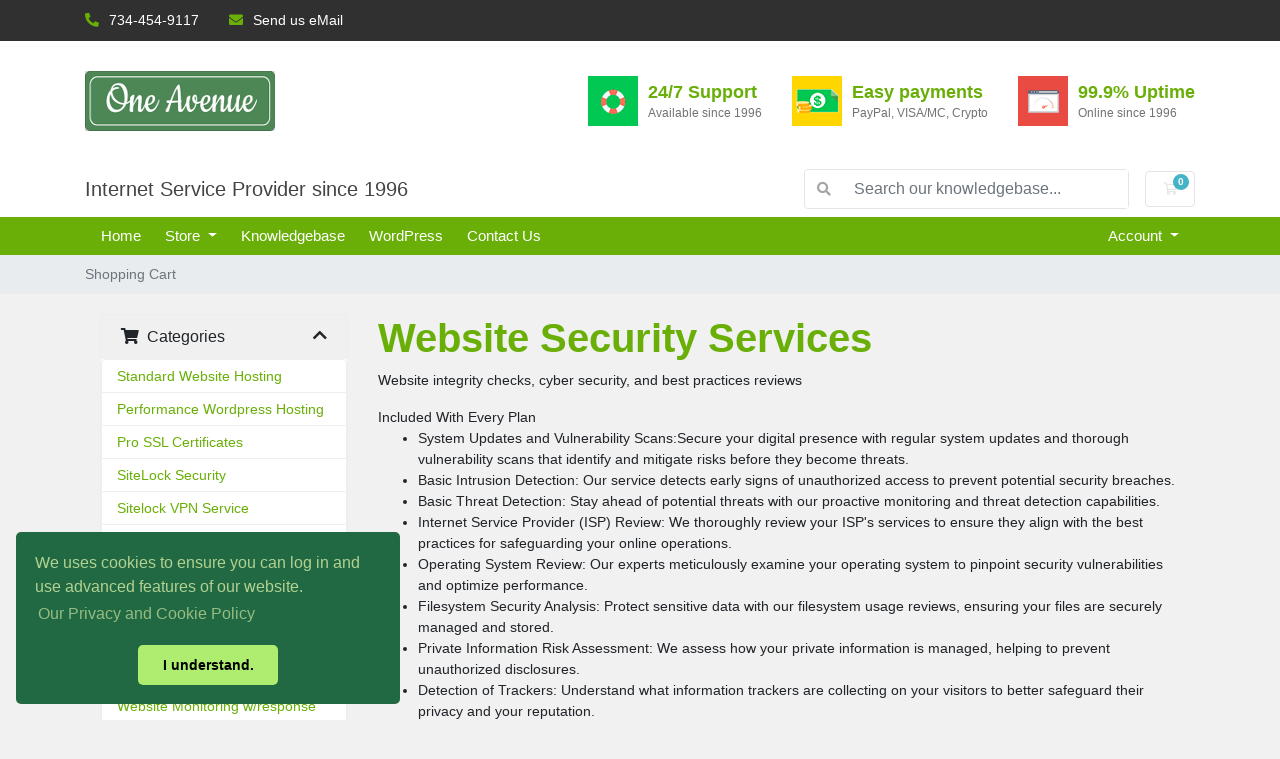

--- FILE ---
content_type: text/html; charset=utf-8
request_url: https://customer-area.com/system/index.php?rp=/store/website-security-services
body_size: 77710
content:
<!doctype html>
<html lang="en">

<head>
    <meta charset="utf-8" />
    <meta name="viewport" content="width=device-width, initial-scale=1, shrink-to-fit=no">
    <title>Shopping Cart - One Avenue llc</title>
    <!-- Styling -->
<link href="/system/assets/fonts/css/open-sans-family.css" rel="stylesheet" type="text/css" />
<link href="/system/templates/twenty-one/css/all.min.css?v=51d350" rel="stylesheet">
<link href="/system/templates/twenty-one/css/theme.min.css?v=51d350" rel="stylesheet">
<link href="/system/assets/css/fontawesome-all.min.css" rel="stylesheet">
<link href="/system/templates/oneavenue/css/custom.css" rel="stylesheet">

<script>
    var csrfToken = '6d366ae53d19b6f5a1373f12dc02ca38bc388590',
        markdownGuide = 'Markdown Guide',
        locale = 'en',
        saved = 'saved',
        saving = 'autosaving',
        whmcsBaseUrl = "/system",
        requiredText = 'Required',
        recaptchaSiteKey = "";
</script>
<script src="/system/templates/twenty-one/js/scripts.min.js?v=51d350"></script>

    

    <link href="/system/templates/oneavenue/css/ecohosting-style.css" rel="stylesheet">
    <link href="/system/templates/oneavenue/css/ecohosting-style-responsive.css" rel="stylesheet">
    <link href="/system/templates/oneavenue/css/colors/theme-color-1.css" rel="stylesheet">
    <link href="/system/templates/oneavenue/css/custom.css" rel="stylesheet">
    <link href="/system/templates/oneavenue/css/oneave.css" rel="stylesheet">
    <link href="/system/templates/oneavenue/css/bootstrap-icons.css" rel="stylesheet">


</head>

<body class="primary-bg-color" data-phone-cc-input="1">

    

    <!-- Preloader Start -->
    <div id="preloader">
        <div class="preloader--spinners">
            <div class="preloader--spinner preloader--spinner-1"></div>
            <div class="preloader--spinner preloader--spinner-2"></div>
        </div>
    </div>
    <!-- Preloader End -->

    <!-- Menu Area Start -->
    <div id="menu">
        <!-- Menu Topbar Start -->
        <div class="menu--topbar">
            <div class="container">
                <div class="row justify-content-between">
                    <div class="col-md">
                        <!-- Menu Topbar Contact Start -->
                        <div class="menu-topbar--contact">
                            <ul class="nav">
                                <li><a class="d-block" href="tel:17344549117"><i class="fa fa-phone"></i>734-454-9117</a></li>
                                <li><a class="d-block" href="mailto:pubmail@oneavenue.com"><i
                                            class="fa fa-envelope"></i>Send us eMail</a></li>
                            </ul>
                        </div>
                        <!-- Menu Topbar Contact End -->
                    </div>
                    <div class="col-auto">
                        <!-- Menu Topbar Social Start -->
                        <ul class="menu-topbar--social nav navbar-right">
                            <!-- li><a class="d-block" href="#"><i class="fab fa-facebook-f"></i></a></li>
                            <li><a class="d-block" href="#"><i class="fab fa-twitter"></i></a></li>
                            <li><a class="d-block" href="#"><i class="fab fa-google-plus-g"></i></a></li>
                            <li><a class="d-block" href="#"><i class="fa fa-rss"></i></a></li -->
                        </ul>
                        <!-- Menu Topbar Social End -->
                    </div>
                </div>
            </div>
        </div>
        <!-- Menu Topbar End -->

        <!-- Primary Menu Start -->
        <nav id="primaryMenu" class="navbar primary-menu-two">
            <div class="container">
                <div class="primary--logo">

                    <!-- h1><a href="index.html"><span><i class="fa fa-tree"></i>One Avenue </span>LLC</a></h1 -->
		<a href="/"><img src="/system/templates/oneavenue/img/logo.png" alt="One Avenue LLC">



                </div>
                <!-- Logo End -->
                <div class="primary--info clearfix">
                    <div class="primary--info-item">
                        <div class="primary--icon">
                            <img src="/system/templates/oneavenue/img/top-bar-icons/01.png" alt=""
                                class="img-responsive">
                        </div>
                        <div class="primary--content">
                            <p class="count">24/7 Support</p>
                            <p>Available since 1996</p>
                        </div>
                    </div>
                    <div class="primary--info-item">
                        <div class="primary--icon">
                            <img src="/system/templates/oneavenue/img/top-bar-icons/02.png" alt=""
                                class="img-responsive">
                        </div>
                        <div class="primary--content">
                            <p class="count">Easy payments</p>
                            <p>PayPal, VISA/MC, Crypto</p>
                        </div>
                    </div>
                    <div class="primary--info-item">
                        <div class="primary--icon">
                            <img src="/system/templates/oneavenue/img/top-bar-icons/03.png" alt=""
                                class="img-responsive">
                        </div>
                        <div class="primary--content">
                            <p class="count">99.9% Uptime</p>
                            <p>Online since 1996</p>
                        </div>
                    </div>
                </div>
            </div>
        </nav>
        <!-- Primary Menu End -->


    <header id="header" class="header">
        
        <div class="navbar navbar-light">
            <div class="container">
                <a class="navbar-brand mr-3" href="/system/index.php">
                    Internet Service Provider since 1996
                        <!-- img src="/system/assets/img/logo.png" alt="One Avenue llc" class="logo-img" -->
                                    </a>

                <form method="post" action="/system/knowledgebase/search" class="form-inline ml-auto">
<input type="hidden" name="token" value="6d366ae53d19b6f5a1373f12dc02ca38bc388590" />
                    <div class="input-group search d-none d-xl-flex">
                        <div class="input-group-prepend">
                            <button class="btn btn-default" type="submit">
                                <i class="fas fa-search"></i>
                            </button>
                        </div>
                        <input class="form-control appended-form-control font-weight-light" type="text" name="search"
                            placeholder="Search our knowledgebase...">
                    </div>
                </form>

                <ul class="navbar-nav toolbar">
                    <li class="nav-item ml-3">
                        <a class="btn nav-link cart-btn" href="cart.php?a=view">
                            <i class="far fa-shopping-cart fa-fw"></i>
                            <span class="badge badge-info">0</span>
                            <span class="sr-only">Shopping Cart</span>
                        </a>
                    </li>
                    <li class="nav-item ml-3 d-xl-none">
                        <button class="btn nav-link" type="button" data-toggle="collapse" data-target="#mainNavbar">
                            <span class="fas fa-bars fa-fw"></span>
                        </button>
                    </li>
                </ul>
            </div>
        </div>
        <div class="navbar navbar-expand-xl main-navbar-wrapper">
            <div class="container">
                <div class="collapse navbar-collapse" id="mainNavbar">
                    <form method="post" action="/system/knowledgebase/search" class="d-xl-none">
<input type="hidden" name="token" value="6d366ae53d19b6f5a1373f12dc02ca38bc388590" />
                        <div class="input-group search w-100 mb-2">
                            <div class="input-group-prepend">
                                <button class="btn btn-default" type="submit">
                                    <i class="fas fa-search"></i>
                                </button>
                            </div>
                            <input class="form-control prepended-form-control" type="text" name="search"
                                placeholder="Search our knowledgebase...">
                        </div>
                    </form>
                    <ul id="nav" class="navbar-nav mr-auto">
                            <li menuItemName="Home" class="d-block no-collapse" id="Primary_Navbar-Home">
        <a class="pr-4" href="/system/index.php">
                        Home
                    </a>
            </li>
    <li menuItemName="Store" class="d-block dropdown no-collapse" id="Primary_Navbar-Store">
        <a class="pr-4 dropdown-toggle" data-toggle="dropdown" aria-haspopup="true" aria-expanded="false" href="#">
                        Store
                    </a>
                    <ul class="dropdown-menu">
                                                <li menuItemName="Browse Products Services" class="dropdown-item" id="Primary_Navbar-Store-Browse_Products_Services">
                        <a href="/system/store" class="dropdown-item px-2 py-0">
                                                        Browse All
                                                    </a>
                    </li>
                                                                <div class="dropdown-divider"></div>
                                                                <li menuItemName="Standard Website Hosting" class="dropdown-item" id="Primary_Navbar-Store-Standard_Website_Hosting">
                        <a href="/system/store/website-hosting-services" class="dropdown-item px-2 py-0">
                                                        Standard Website Hosting
                                                    </a>
                    </li>
                                                                <li menuItemName="Performance Wordpress Hosting" class="dropdown-item" id="Primary_Navbar-Store-Performance_Wordpress_Hosting">
                        <a href="/system/store/wordpress-hosting" class="dropdown-item px-2 py-0">
                                                        Performance Wordpress Hosting
                                                    </a>
                    </li>
                                                                <li menuItemName="Pro SSL Certificates" class="dropdown-item" id="Primary_Navbar-Store-Pro_SSL_Certificates">
                        <a href="/system/store/website-ssl-certificates" class="dropdown-item px-2 py-0">
                                                        Pro SSL Certificates
                                                    </a>
                    </li>
                                                                <li menuItemName="SiteLock Security" class="dropdown-item" id="Primary_Navbar-Store-SiteLock_Security">
                        <a href="/system/store/sitelock-security" class="dropdown-item px-2 py-0">
                                                        SiteLock Security
                                                    </a>
                    </li>
                                                                <li menuItemName="Sitelock VPN Service" class="dropdown-item" id="Primary_Navbar-Store-Sitelock_VPN_Service">
                        <a href="/system/store/consumer-class-vpn" class="dropdown-item px-2 py-0">
                                                        Sitelock VPN Service
                                                    </a>
                    </li>
                                                                <li menuItemName="Nord VPN Service" class="dropdown-item" id="Primary_Navbar-Store-Nord_VPN_Service">
                        <a href="/system/store/nordvpn" class="dropdown-item px-2 py-0">
                                                        Nord VPN Service
                                                    </a>
                    </li>
                                                                <li menuItemName="Website development" class="dropdown-item" id="Primary_Navbar-Store-Website_development">
                        <a href="/system/store/website-development-services" class="dropdown-item px-2 py-0">
                                                        Website development
                                                    </a>
                    </li>
                                                                <li menuItemName="Website XOVI now SEO" class="dropdown-item" id="Primary_Navbar-Store-Website_XOVI_now_SEO">
                        <a href="/system/store/xovinow" class="dropdown-item px-2 py-0">
                                                        Website XOVI now SEO
                                                    </a>
                    </li>
                                                                <li menuItemName="Website SEO Monitoring" class="dropdown-item" id="Primary_Navbar-Store-Website_SEO_Monitoring">
                        <a href="/system/store/website-seo-monitoring" class="dropdown-item px-2 py-0">
                                                        Website SEO Monitoring
                                                    </a>
                    </li>
                                                                <li menuItemName="Website Security Services" class="dropdown-item" id="Primary_Navbar-Store-Website_Security_Services">
                        <a href="/system/store/website-security-services" class="dropdown-item px-2 py-0">
                                                        Website Security Services
                                                    </a>
                    </li>
                                                                <li menuItemName="Website Monitoring w/response" class="dropdown-item" id="Primary_Navbar-Store-Website_Monitoring_w_response">
                        <a href="/system/store/monitoring" class="dropdown-item px-2 py-0">
                                                        Website Monitoring w/response
                                                    </a>
                    </li>
                                                                <li menuItemName="Offsite Backup w/WP monitoring" class="dropdown-item" id="Primary_Navbar-Store-Offsite_Backup_w_WP_monitoring">
                        <a href="/system/store/codeguard" class="dropdown-item px-2 py-0">
                                                        Offsite Backup w/WP monitoring
                                                    </a>
                    </li>
                                                                <li menuItemName="eMail Archiving Service" class="dropdown-item" id="Primary_Navbar-Store-eMail_Archiving_Service">
                        <a href="/system/store/legal-compliance-email-services" class="dropdown-item px-2 py-0">
                                                        eMail Archiving Service
                                                    </a>
                    </li>
                                                                <li menuItemName="Optional Easy Site Builder" class="dropdown-item" id="Primary_Navbar-Store-Optional_Easy_Site_Builder">
                        <a href="/system/store/site-builder" class="dropdown-item px-2 py-0">
                                                        Optional Easy Site Builder
                                                    </a>
                    </li>
                                                                <li menuItemName="DNS Name Servers" class="dropdown-item" id="Primary_Navbar-Store-DNS_Name_Servers">
                        <a href="/system/store/website-dns-nameservers" class="dropdown-item px-2 py-0">
                                                        DNS Name Servers
                                                    </a>
                    </li>
                                                                <li menuItemName="eMail Server Services" class="dropdown-item" id="Primary_Navbar-Store-eMail_Server_Services">
                        <a href="/system/store/email-services" class="dropdown-item px-2 py-0">
                                                        eMail Server Services
                                                    </a>
                    </li>
                                                                <li menuItemName="eMail Relay (MX) Servers" class="dropdown-item" id="Primary_Navbar-Store-eMail_Relay_(MX)_Servers">
                        <a href="/system/store/email-relay-mx-servers" class="dropdown-item px-2 py-0">
                                                        eMail Relay (MX) Servers
                                                    </a>
                    </li>
                                                                <li menuItemName="Enhanced Web Service" class="dropdown-item" id="Primary_Navbar-Store-Enhanced_Web_Service">
                        <a href="/system/store/enhanced-services" class="dropdown-item px-2 py-0">
                                                        Enhanced Web Service
                                                    </a>
                    </li>
                                                                <li menuItemName="Enhanced VPN Service" class="dropdown-item" id="Primary_Navbar-Store-Enhanced_VPN_Service">
                        <a href="/system/store/enhanced-vpn-service" class="dropdown-item px-2 py-0">
                                                        Enhanced VPN Service
                                                    </a>
                    </li>
                                                                <li menuItemName="Enhanced VPN/Co-location" class="dropdown-item" id="Primary_Navbar-Store-Enhanced_VPN_Co-location">
                        <a href="/system/store/enhanced-vpn-co-location" class="dropdown-item px-2 py-0">
                                                        Enhanced VPN/Co-location
                                                    </a>
                    </li>
                                                                <li menuItemName="Dedicated Server Colocation" class="dropdown-item" id="Primary_Navbar-Store-Dedicated_Server_Colocation">
                        <a href="/system/store/dedicated-server-colocation" class="dropdown-item px-2 py-0">
                                                        Dedicated Server Colocation
                                                    </a>
                    </li>
                                                                <li menuItemName="Full Tech Support Guy Services" class="dropdown-item" id="Primary_Navbar-Store-Full_Tech_Support_Guy_Services">
                        <a href="/system/store/tech-support" class="dropdown-item px-2 py-0">
                                                        Full Tech Support Guy Services
                                                    </a>
                    </li>
                                                                <div class="dropdown-divider"></div>
                                                                <li menuItemName="Register a New Domain" class="dropdown-item" id="Primary_Navbar-Store-Register_a_New_Domain">
                        <a href="/system/cart.php?a=add&domain=register" class="dropdown-item px-2 py-0">
                                                        Register a New Domain
                                                    </a>
                    </li>
                                                                <li menuItemName="Transfer a Domain to Us" class="dropdown-item" id="Primary_Navbar-Store-Transfer_a_Domain_to_Us">
                        <a href="/system/cart.php?a=add&domain=transfer" class="dropdown-item px-2 py-0">
                                                        Transfer Domains to Us
                                                    </a>
                    </li>
                                        </ul>
            </li>
    <li menuItemName="Knowledgebase" class="d-block" id="Primary_Navbar-Knowledgebase">
        <a class="pr-4" href="/system/knowledgebase">
                        Knowledgebase
                    </a>
            </li>
    <li menuItemName="WordPress" class="d-block" id="Primary_Navbar-WordPress">
        <a class="pr-4" href="/system/wordpress.php">
                        WordPress
                    </a>
            </li>
    <li menuItemName="Contact Us" class="d-block" id="Primary_Navbar-Contact_Us">
        <a class="pr-4" href="/system/contact.php">
                        Contact Us
                    </a>
            </li>
    <li class="d-none dropdown collapsable-dropdown">
        <a class="dropdown-toggle" href="#" id="navbarDropdownMenu" role="button" data-toggle="dropdown" aria-haspopup="true" aria-expanded="false">
            More
        </a>
        <ul class="collapsable-dropdown-menu dropdown-menu" aria-labelledby="navbarDropdownMenu">
        </ul>
    </li>
                    </ul>
                    <ul class="navbar-nav ml-auto">
                            <li menuItemName="Account" class="d-block no-collapse dropdown no-collapse" id="Secondary_Navbar-Account">
        <a class=" dropdown-toggle" data-toggle="dropdown" aria-haspopup="true" aria-expanded="false" href="#">
                        Account
                    </a>
                    <ul class="dropdown-menu dropdown-menu-right">
                                                <li menuItemName="Login" class="dropdown-item" id="Secondary_Navbar-Account-Login">
                        <a href="/system/clientarea.php" class="dropdown-item px-2 py-0">
                                                        Login
                                                    </a>
                    </li>
                                                                <div class="dropdown-divider"></div>
                                                                <li menuItemName="Forgot Password?" class="dropdown-item" id="Secondary_Navbar-Account-Forgot_Password?">
                        <a href="/system/password/reset" class="dropdown-item px-2 py-0">
                                                        Forgot Password?
                                                    </a>
                    </li>
                                        </ul>
            </li>
                    </ul>
                </div>
            </div>
        </div>
    </header>

    
    <nav class="master-breadcrumb" aria-label="breadcrumb">
        <div class="container">
            <ol class="breadcrumb">
            <li class="breadcrumb-item active" aria-current="page">
                        Shopping Cart
                    </li>
    </ol>
        </div>
    </nav>

    
    
    <section id="main-body">
        <div class="container">
            <div class="row">

                                <div
                    class="col-12 primary-content">





<link rel="stylesheet" type="text/css" href="/system/templates/orderforms/oneave_legacy_boxes/css/style.css" />

<div id="order-boxes">

    <div class="pull-md-right float-md-right col-md-9">

        <div class="header-lined">
            <h1 class="font-size-36">Website Security Services</h1>
<!-- I added -->
                                    <p>Website integrity checks, cyber security, and best practices reviews</p>
                                        <div class="includes-features">
                    <div class="row clearfix">
                        <div class="col-md-12">
                            <div class="head-area">
                                <span class="primary-bg-color">
                                    Included With Every Plan
                                </span>
                            </div>
                            <ul class="list-features">
                                                                    <li>System Updates and Vulnerability Scans:Secure your digital presence with regular system updates and thorough vulnerability scans that identify and mitigate risks before they become threats.</li>
                                                                    <li>Basic Intrusion Detection: Our service detects early signs of unauthorized access to prevent potential security breaches.</li>
                                                                    <li>Basic Threat Detection: Stay ahead of potential threats with our proactive monitoring and threat detection capabilities.</li>
                                                                    <li>Internet Service Provider (ISP) Review: We thoroughly review your ISP&#039;s services to ensure they align with the best practices for safeguarding your online operations.</li>
                                                                    <li>Operating System Review: Our experts meticulously examine your operating system to pinpoint security vulnerabilities and optimize performance.</li>
                                                                    <li>Filesystem Security Analysis: Protect sensitive data with our filesystem usage reviews, ensuring your files are securely managed and stored.</li>
                                                                    <li>Private Information Risk Assessment: We assess how your private information is managed, helping to prevent unauthorized disclosures.</li>
                                                                    <li>Detection of Trackers: Understand what information trackers are collecting on your visitors to better safeguard their privacy and your reputation.</li>
                                                                    <li>Theme and Plugin Update Check: Keep your website&#039;s themes and plugins updated to the latest versions, enhancing security and functionality.</li>
                                                                    <li>Malware and Virus Detection: Our service includes essential malware and virus scanning to maintain a clean and secure website environment.</li>
                                                                    <li>Theme and Plugin Migration Support: We ensure smooth transitions with theme and plugin updates that are fully compatible with new operating systems or hosting environments.</li>
                                                                    <li>Written Security Assessments: Receive detailed assessments and actionable recommendations to strengthen your website&#039;s security posture.</li>
                                                                    <li>System Backup: Before making any changes, we ensure a complete backup of your system to protect your data during the update process.</li>
                                                                    <li>Operating System Log Review: Where possible, we review system logs for any signs of suspicious activity, providing an additional layer of security.</li>
                                                                    <li>Expert Security Recommendations: Our team provides expert insights and practical recommendations to enhance the security of your web environment.</li>
                                                                    <li>This extensive list covers all facets of the cybersecurity services we offer, each designed to safeguard your online presence effectively and efficiently. Whether you&#039;re a small business owner, a professional in a sensitive field, or simply looking to enhance your website&#039;s security, our suite of services provides thorough protection and peace of mind.</li>
                                                            </ul>
                        </div>
                    </div>
                </div>
            <!-- end addition  -->

        </div>

    </div>

    <div class="col-md-3 pull-md-left sidebar hidden-xs hidden-sm d-none d-md-block float-md-left">

            <div menuItemName="Categories" class="panel card card-sidebar mb-3 panel-sidebar">
        <div class="panel-heading card-header">
            <h3 class="panel-title">
                                    <i class="fas fa-shopping-cart"></i>&nbsp;
                
                Categories

                
                <i class="fas fa-chevron-up card-minimise panel-minimise pull-right float-right"></i>
            </h3>
        </div>

        
                    <div class="list-group collapsable-card-body">
                                                            <a menuItemName="Standard Website Hosting" href="/system/store/website-hosting-services" class="list-group-item list-group-item-action" id="Secondary_Sidebar-Categories-Standard_Website_Hosting">
                            
                            Standard Website Hosting

                                                    </a>
                                                                                <a menuItemName="Performance Wordpress Hosting" href="/system/store/wordpress-hosting" class="list-group-item list-group-item-action" id="Secondary_Sidebar-Categories-Performance_Wordpress_Hosting">
                            
                            Performance Wordpress Hosting

                                                    </a>
                                                                                <a menuItemName="Pro SSL Certificates" href="/system/store/website-ssl-certificates" class="list-group-item list-group-item-action" id="Secondary_Sidebar-Categories-Pro_SSL_Certificates">
                            
                            Pro SSL Certificates

                                                    </a>
                                                                                <a menuItemName="SiteLock Security" href="/system/store/sitelock-security" class="list-group-item list-group-item-action" id="Secondary_Sidebar-Categories-SiteLock_Security">
                            
                            SiteLock Security

                                                    </a>
                                                                                <a menuItemName="Sitelock VPN Service" href="/system/store/consumer-class-vpn" class="list-group-item list-group-item-action" id="Secondary_Sidebar-Categories-Sitelock_VPN_Service">
                            
                            Sitelock VPN Service

                                                    </a>
                                                                                <a menuItemName="Nord VPN Service" href="/system/store/nordvpn" class="list-group-item list-group-item-action" id="Secondary_Sidebar-Categories-Nord_VPN_Service">
                            
                            Nord VPN Service

                                                    </a>
                                                                                <a menuItemName="Website development" href="/system/store/website-development-services" class="list-group-item list-group-item-action" id="Secondary_Sidebar-Categories-Website_development">
                            
                            Website development

                                                    </a>
                                                                                <a menuItemName="Website XOVI now SEO" href="/system/store/xovinow" class="list-group-item list-group-item-action" id="Secondary_Sidebar-Categories-Website_XOVI_now_SEO">
                            
                            Website XOVI now SEO

                                                    </a>
                                                                                <a menuItemName="Website SEO Monitoring" href="/system/store/website-seo-monitoring" class="list-group-item list-group-item-action" id="Secondary_Sidebar-Categories-Website_SEO_Monitoring">
                            
                            Website SEO Monitoring

                                                    </a>
                                                                                <a menuItemName="Website Security Services" href="/system/store/website-security-services" class="list-group-item list-group-item-action" id="Secondary_Sidebar-Categories-Website_Security_Services">
                            
                            Website Security Services

                                                    </a>
                                                                                <a menuItemName="Website Monitoring w/response" href="/system/store/monitoring" class="list-group-item list-group-item-action" id="Secondary_Sidebar-Categories-Website_Monitoring_w_response">
                            
                            Website Monitoring w/response

                                                    </a>
                                                                                <a menuItemName="Offsite Backup w/WP monitoring" href="/system/store/codeguard" class="list-group-item list-group-item-action" id="Secondary_Sidebar-Categories-Offsite_Backup_w_WP_monitoring">
                            
                            Offsite Backup w/WP monitoring

                                                    </a>
                                                                                <a menuItemName="eMail Archiving Service" href="/system/store/legal-compliance-email-services" class="list-group-item list-group-item-action" id="Secondary_Sidebar-Categories-eMail_Archiving_Service">
                            
                            eMail Archiving Service

                                                    </a>
                                                                                <a menuItemName="Optional Easy Site Builder" href="/system/store/site-builder" class="list-group-item list-group-item-action" id="Secondary_Sidebar-Categories-Optional_Easy_Site_Builder">
                            
                            Optional Easy Site Builder

                                                    </a>
                                                                                <a menuItemName="DNS Name Servers" href="/system/store/website-dns-nameservers" class="list-group-item list-group-item-action" id="Secondary_Sidebar-Categories-DNS_Name_Servers">
                            
                            DNS Name Servers

                                                    </a>
                                                                                <a menuItemName="eMail Server Services" href="/system/store/email-services" class="list-group-item list-group-item-action" id="Secondary_Sidebar-Categories-eMail_Server_Services">
                            
                            eMail Server Services

                                                    </a>
                                                                                <a menuItemName="eMail Relay (MX) Servers" href="/system/store/email-relay-mx-servers" class="list-group-item list-group-item-action" id="Secondary_Sidebar-Categories-eMail_Relay_(MX)_Servers">
                            
                            eMail Relay (MX) Servers

                                                    </a>
                                                                                <a menuItemName="Enhanced Web Service" href="/system/store/enhanced-services" class="list-group-item list-group-item-action" id="Secondary_Sidebar-Categories-Enhanced_Web_Service">
                            
                            Enhanced Web Service

                                                    </a>
                                                                                <a menuItemName="Enhanced VPN Service" href="/system/store/enhanced-vpn-service" class="list-group-item list-group-item-action" id="Secondary_Sidebar-Categories-Enhanced_VPN_Service">
                            
                            Enhanced VPN Service

                                                    </a>
                                                                                <a menuItemName="Enhanced VPN/Co-location" href="/system/store/enhanced-vpn-co-location" class="list-group-item list-group-item-action" id="Secondary_Sidebar-Categories-Enhanced_VPN_Co-location">
                            
                            Enhanced VPN/Co-location

                                                    </a>
                                                                                <a menuItemName="Dedicated Server Colocation" href="/system/store/dedicated-server-colocation" class="list-group-item list-group-item-action" id="Secondary_Sidebar-Categories-Dedicated_Server_Colocation">
                            
                            Dedicated Server Colocation

                                                    </a>
                                                                                <a menuItemName="Full Tech Support Guy Services" href="/system/store/tech-support" class="list-group-item list-group-item-action" id="Secondary_Sidebar-Categories-Full_Tech_Support_Guy_Services">
                            
                            Full Tech Support Guy Services

                                                    </a>
                                                </div>
        
            </div>

        <div menuItemName="Actions" class="panel card card-sidebar mb-3 panel-sidebar">
        <div class="panel-heading card-header">
            <h3 class="panel-title">
                                    <i class="fas fa-plus"></i>&nbsp;
                
                Actions

                
                <i class="fas fa-chevron-up card-minimise panel-minimise pull-right float-right"></i>
            </h3>
        </div>

        
                    <div class="list-group collapsable-card-body">
                                                            <a menuItemName="Domain Registration" href="/system/cart.php?a=add&domain=register" class="list-group-item list-group-item-action" id="Secondary_Sidebar-Actions-Domain_Registration">
                                                            <i class="fas fa-globe fa-fw"></i>&nbsp;
                            
                            Register a New Domain

                                                    </a>
                                                                                <a menuItemName="Domain Transfer" href="/system/cart.php?a=add&domain=transfer" class="list-group-item list-group-item-action" id="Secondary_Sidebar-Actions-Domain_Transfer">
                                                            <i class="fas fa-share fa-fw"></i>&nbsp;
                            
                            Transfer in a Domain

                                                    </a>
                                                                                <a menuItemName="View Cart" href="/system/cart.php?a=view" class="list-group-item list-group-item-action" id="Secondary_Sidebar-Actions-View_Cart">
                                                            <i class="fas fa-shopping-cart fa-fw"></i>&nbsp;
                            
                            View Cart

                                                    </a>
                                                </div>
        
            </div>

    
    </div>

    <div class="col-md-9 pull-md-right float-md-right">

        <div class="line-padded visible-xs visible-sm d-block d-md-none clearfix">

            <div class="sidebar-collapsed">

            <div class="panel card panel-default">
                <div class="m-0 panel-heading card-header">
        <h3 class="panel-title">
                            <i class="fas fa-shopping-cart"></i>&nbsp;
            
            Categories

                    </h3>
    </div>

    <div class="panel-body card-body">
        <form role="form">
            <select class="form-control custom-select" onchange="selectChangeNavigate(this)">
                                                    <option menuItemName="Standard Website Hosting" value="/system/store/website-hosting-services" class="list-group-item" >
                        Standard Website Hosting

                                            </option>
                                                        <option menuItemName="Performance Wordpress Hosting" value="/system/store/wordpress-hosting" class="list-group-item" >
                        Performance Wordpress Hosting

                                            </option>
                                                        <option menuItemName="Pro SSL Certificates" value="/system/store/website-ssl-certificates" class="list-group-item" >
                        Pro SSL Certificates

                                            </option>
                                                        <option menuItemName="SiteLock Security" value="/system/store/sitelock-security" class="list-group-item" >
                        SiteLock Security

                                            </option>
                                                        <option menuItemName="Sitelock VPN Service" value="/system/store/consumer-class-vpn" class="list-group-item" >
                        Sitelock VPN Service

                                            </option>
                                                        <option menuItemName="Nord VPN Service" value="/system/store/nordvpn" class="list-group-item" >
                        Nord VPN Service

                                            </option>
                                                        <option menuItemName="Website development" value="/system/store/website-development-services" class="list-group-item" >
                        Website development

                                            </option>
                                                        <option menuItemName="Website XOVI now SEO" value="/system/store/xovinow" class="list-group-item" >
                        Website XOVI now SEO

                                            </option>
                                                        <option menuItemName="Website SEO Monitoring" value="/system/store/website-seo-monitoring" class="list-group-item" >
                        Website SEO Monitoring

                                            </option>
                                                        <option menuItemName="Website Security Services" value="/system/store/website-security-services" class="list-group-item" >
                        Website Security Services

                                            </option>
                                                        <option menuItemName="Website Monitoring w/response" value="/system/store/monitoring" class="list-group-item" >
                        Website Monitoring w/response

                                            </option>
                                                        <option menuItemName="Offsite Backup w/WP monitoring" value="/system/store/codeguard" class="list-group-item" >
                        Offsite Backup w/WP monitoring

                                            </option>
                                                        <option menuItemName="eMail Archiving Service" value="/system/store/legal-compliance-email-services" class="list-group-item" >
                        eMail Archiving Service

                                            </option>
                                                        <option menuItemName="Optional Easy Site Builder" value="/system/store/site-builder" class="list-group-item" >
                        Optional Easy Site Builder

                                            </option>
                                                        <option menuItemName="DNS Name Servers" value="/system/store/website-dns-nameservers" class="list-group-item" >
                        DNS Name Servers

                                            </option>
                                                        <option menuItemName="eMail Server Services" value="/system/store/email-services" class="list-group-item" >
                        eMail Server Services

                                            </option>
                                                        <option menuItemName="eMail Relay (MX) Servers" value="/system/store/email-relay-mx-servers" class="list-group-item" >
                        eMail Relay (MX) Servers

                                            </option>
                                                        <option menuItemName="Enhanced Web Service" value="/system/store/enhanced-services" class="list-group-item" >
                        Enhanced Web Service

                                            </option>
                                                        <option menuItemName="Enhanced VPN Service" value="/system/store/enhanced-vpn-service" class="list-group-item" >
                        Enhanced VPN Service

                                            </option>
                                                        <option menuItemName="Enhanced VPN/Co-location" value="/system/store/enhanced-vpn-co-location" class="list-group-item" >
                        Enhanced VPN/Co-location

                                            </option>
                                                        <option menuItemName="Dedicated Server Colocation" value="/system/store/dedicated-server-colocation" class="list-group-item" >
                        Dedicated Server Colocation

                                            </option>
                                                        <option menuItemName="Full Tech Support Guy Services" value="/system/store/tech-support" class="list-group-item" >
                        Full Tech Support Guy Services

                                            </option>
                                                                        <option value="" class="list-group-item" selected=""selected>- Choose Another Category -</option>
                            </select>
        </form>
    </div>

            </div>
            <div class="panel card panel-default">
                <div class="m-0 panel-heading card-header">
        <h3 class="panel-title">
                            <i class="fas fa-plus"></i>&nbsp;
            
            Actions

                    </h3>
    </div>

    <div class="panel-body card-body">
        <form role="form">
            <select class="form-control custom-select" onchange="selectChangeNavigate(this)">
                                                    <option menuItemName="Domain Registration" value="/system/cart.php?a=add&domain=register" class="list-group-item" >
                        Register a New Domain

                                            </option>
                                                        <option menuItemName="Domain Transfer" value="/system/cart.php?a=add&domain=transfer" class="list-group-item" >
                        Transfer in a Domain

                                            </option>
                                                        <option menuItemName="View Cart" value="/system/cart.php?a=view" class="list-group-item" >
                        View Cart

                                            </option>
                                                                        <option value="" class="list-group-item" selected=""selected>- Choose Another Category -</option>
                            </select>
        </form>
    </div>

            </div>
    
    
</div>

        </div>

                    <form method="post" action="/system/cart.php?a=add">
<input type="hidden" name="token" value="6d366ae53d19b6f5a1373f12dc02ca38bc388590" />

                <div class="fields-container">
                                            <div class="field-row clearfix">
                            <div class="col-xs-12 col-12">
                                <label class="radio-inline product-radio"><input type="radio" name="pid" id="pid199" value="199" /> <strong>Personal and Small business</strong>  - Perfect for individual entrepreneurs and small businesses, this basic yet robust cybersecurity package ensures your digital assets are safe and sound. For $250, we log into your website and hosting control panel to back up your data and update your system. Our service covers basic intrusion and threat detection, internet service provider review, operating system checks, and a thorough assessment of your filesystem for security vulnerabilities. </label>
                            </div>
                        </div>
                                            <div class="field-row clearfix">
                            <div class="col-xs-12 col-12">
                                <label class="radio-inline product-radio"><input type="radio" name="pid" id="pid200" value="200" /> <strong>Business and Professional Services</strong>  - Designed for growing businesses and professional service providers, this mid-tier package offers a deeper level of security assessment for $500. In addition to the features offered in our personal and small business package, this service includes a detailed review of operating systems and filesystem usage, advanced detection of trackers that could compromise visitor privacy, and comprehensive theme and plugin updates. We provide insights into safeguarding your operations and offer ongoing support to maintain the integrity of your cybersecurity measures, mirroring Blue Team operations but focusing on defensive strategies to protect your business assets.</label>
                            </div>
                        </div>
                                            <div class="field-row clearfix">
                            <div class="col-xs-12 col-12">
                                <label class="radio-inline product-radio"><input type="radio" name="pid" id="pid202" value="202" /> <strong>Legal and Medical Professionals</strong>  - Our premium package, priced at $1000, is tailored for legal and medical professionals who handle highly sensitive information. This service includes all the features of the lower tiers, plus additional reviews specific to various needs in sensitive industries, such as operating system log reviews and advanced information disclosure assessments. We also offer written opinions on your website's security measures, suggesting best practices to ensure the highest level of protection. Our comprehensive malware and virus detection service is included at no extra cost, providing peace of mind that your critical data is protected from all angles.</label>
                            </div>
                        </div>
                                    </div>

                <div class="line-padded text-center">
                    <button type="submit" class="btn btn-primary btn-lg">Continue &nbsp;<i class="fas fa-arrow-circle-right"></i></button>
                </div>

            </form>
        
    </div>

    <div class="clearfix"></div>

    <div class="secure-warning">
        <img src="assets/img/padlock.gif" align="absmiddle" border="0" alt="Secure Transaction" /> &nbsp;This order form is provided in a secure environment and to help protect against fraud your current IP address (<strong></strong>) is being logged.
    </div>

</div>



                    </div>

                    </div>
                                    <div class="clearfix"></div>
            </div>
        </div>
    </section>
<!--
    <footer id="footer" class="footer py-5">
        <div class="container">
            <ul class="list-inline mb-7 text-center float-lg-right">
                    <li class="list-inline-item">
        <a class="btn btn-icon mb-1" href="https://www.linkedin.com/company/https://www.linkedin.com/oneave" target="_blank">
            <i class="fab fa-linkedin"></i>
        </a>
    </li>
    <li class="list-inline-item">
        <a class="btn btn-icon mb-1" href="skype:zeffiestorm?call" target="_blank">
            <i class="fab fa-skype"></i>
        </a>
    </li>
    <li class="list-inline-item">
        <a class="btn btn-icon mb-1" href="https://www.twitter.com/https://twitter.com/oneavenue" target="_blank">
            <i class="fab fa-twitter"></i>
        </a>
    </li>

                                    <li class="list-inline-item">
                        <button type="button" class="btn" data-toggle="modal" data-target="#modalChooseLanguage">
                            <div class="d-inline-block align-middle">
                                <div class="iti-flag us"></div>
                            </div>
                            English
                            /
                            $
                            USD
                        </button>
                    </li>
                            </ul>

            <ul class="nav justify-content-center justify-content-lg-start mb-7">
                <li class="nav-item">
                    <a class="nav-link" href="/system/contact.php">
                        Contact Us
                    </a>
                </li>
                                    <li class="nav-item">
                        <a class="nav-link" href="https://customer-area.com/system/knowledgebase/4/Legal-Documents" target="_blank">Terms of Service</a>
                    </li>
                            </ul>
        </div>
    </footer>
-->
            
    <!-- Footer Area Start -->
    <div id="footer">
        <div class="container">
            <div class="row">
                <!-- Footer About Widget Start -->
                <div class="col-md-6 footer-widget">
                    <div class="footer-about">
                        <!-- Footer Title Start -->
                        <h4>About Us</h4>
                        <!-- Footer Title End -->
<!--                        <p>Our services include all types of Internet services using our own dedicated equipment located in local datacenters. Our network is designed for high speed, security, reliability, and to be corporate drama free.</p>
<p>We do not use high-risk public clouds or third-party hosting providers. We can even provide a full rack with a fiber drop and gig's of bandwidth to go with it in a fully certified datacenter. This is not an affiliate program.</p>

<p>We are owned and operated by a "cybersecurity threat hunter" with over 40 years of experience in security-related work in a business setting. We support most Linux flavors including Redhat-based systems and Debian-based systems including Ubuntu going back to the time they were invented.</p>

<p>Our services also include co-location and VPN service directly to the datacenter and the backbone of the internet. Contact us for a quote today!</p>
</p>


<p>Let us manage your internet services for you</p -->

<p>We provide you with ongoing assistance registering, transferring, Custom DNS, initial website setup, and development support. With over 25 years of experience managing the Internet of things, you can find answers here.</p>
<p>All our servers are firewall protected with additional intrusion detection and realtime blocking of bad traffic. With todays cyber security threats we keep our systems updated to current PCI security standards, but also use additional systems to maintain the security of your website and protect your privacy.</p>
<p>We've supported the multiple industries, the website hosting industry and linux operating system since the late 1990's. Managed services are available with every plan and it's high speed to the net from a fully certified datacenter.</p>
<p>Basic support is included with every plan - Contact us Today!</p>
<p>One Avenue llc. P.O. Box 531746 Livonia, Michigan 48153</p>


                        <!-- a href="about.html" class="btn btn-custom-reverse">Read More</a -->
                    </div>
                </div>
                <!-- Footer About Widget End -->

                <!-- Footer Widget Start -->
                <div class="col-md-3 col-sm-6 footer-widget">
                    <!-- Footer Title Start -->
                    <h4>Our Services</h4>
                    <!-- Footer Title End -->
                    <ul>
                        <li><a href="/system/index.php?rp=/store/web-hosting">Shared website hosting</a></li>
                        <li><a href="/system/index.php?rp=/store/web-hosting">Dedicated website hosting</a></li>
                        <li><a href="/system/index.php?rp=/store/web-hosting">Fully Managed website hosting</a></li>
                        <li><a href="/system/contact.php">Website Development</a></li>
                        <li><a href="/system/contact.php">Dedicated webservers</a></li>
                        <li><a href="/system/contact.php">Server coLoction w/private drops </a></li>
                        <li><a href="/system/contact.php">Shared VPN service  </a></li>
                        <li><a href="/system/contact.php">Dedicated Gigabit VPN servers</a></li>
                        <li><a href="/system/contact.php">VPN coLocation w/private drops</a></li>
                    </ul>
                </div>
                <!-- Footer Widget End -->
                <!-- Footer Subscribe Widget Start -->
                <!-- div class="col-md-3 col-sm-6 footer-widget">
                    <h4>Subscribe</h4>
                    <form action="REMOVED" method="post" name="mc-embedded-subscribe-form" target="_blank" id="subscribeForm" novalidate="novalidate">
<input type="hidden" name="token" value="6d366ae53d19b6f5a1373f12dc02ca38bc388590" />
                        <input type="text" name="MERGE1" placeholder="Enter your full name" class="input-box mb">
                        <input type="text" name="EMAIL" placeholder="Enter your email address" class="input-box">
                        <input type="submit" value="Subscribe" class="submit-button">
                    </form>
                </div -->
                <!-- Footer Subscribe Widget End -->


                <!-- Footer Widget Start -->
                <div class="col-md-3 col-sm-6 footer-widget">
                    <!-- Footer Title Start -->
                    <h4>Legal and Policy</h4>
                    <!-- Footer Title End -->
                    <ul>

                        <li><a href="/system/index.php?rp=/knowledgebase/31/Cookies.html">Cookie Policy</a></li>
                        <li><a href="/system/index.php?rp=/knowledgebase/18/Privacy-Policy.html">Privacy Policy</a></li>
                        <li><a href="/system/index.php?rp=/knowledgebase/7/Terms-of-Service.html">Terms &amp; Conditions</a></li>
                        <li><a href="/system/index.php?rp=/knowledgebase/8/Accecptable-Use-Policy.html">Acceptable Usage Policy</a></li>
                        <li><a href="/system/index.php?rp=/knowledgebase/9/DMCA-Policy.html">DMCA Policy</a></li>
                        <li><a href="/system/index.php?rp=/knowledgebase/4/ICAANN-POLICY.html">ICANN Policy</a></li>
                        <li><a href="/system/index.php?rp=/knowledgebase/48/Compliance-with-the-TAKE-IT-DOWN-Act-S.146-2025.html">Take it Down Act</a></li>
                        <li><a href="/system/index.php?rp=/knowledgebase/27/Marketing-Restrictions.html">Marketing Restrictions</a></li>
                        <li><a href="/system/index.php?rp=/knowledgebase/26/Prohibited-Products-and-Activities.html">Prohibited Activities</a></li>



                    </ul>
                </div>
                <!-- Footer Widget End -->
            </div>
        </div>
        <div class="contact-info">
            <div class="container">
                <div class="row">
                    <!-- Contact Info Item Start -->
                    <div class="col-md-3 col-xs-6">
                        <i class="fa fa-headphones"></i>
                        <a href="/system/submitticket.php">24/7 Technical Support</a>
                    </div>
                    <!-- Contact Info Item End -->
                    <!-- Contact Info Item Start -->
                    <!-- div class="col-md-3 col-xs-6">
                        <i class="fa fa-envelope"></i>
                        <a href="mailto:pubmail@oneavenue.com">pubmail@oneavenue.com</a>
                    </div -->
                    <!-- Contact Info Item End -->
                    <!-- Contact Info Item Start -->
                    <div class="col-md-3 col-xs-6">
                        <i class="fa fa-comments"></i>                    
                        <a href="/system/contact.php">Use our Contact Form</a>
                    </div>
                    <!-- Contact Info Item End -->
                    <!-- Contact Info Item Start -->
                    <div class="col-md-3 col-xs-6">
                        <i class="fa fa-phone"></i>
                        <a href="tel:17344549117">734-454-9117</a>
                    </div>
                    <!-- Contact Info Item End -->
                </div>
            </div>
        </div>
    </div>
    <!-- Footer Area End -->

    <!-- Copyright Area Start -->
    <div id="copyright">
        <div class="container clearfix">
            <!-- Copyright Text Start -->
            <p class="left">Copyright &copy; 2026 One Avenue llc. All Rights Reserved. &nbsp&nbsp&nbsp&nbsp&nbsp&nbsp&nbsp Office hours are 9am to 9pm EST daily</p>
            <!-- Copyright Text End -->
            <p class="right">We Accept: <img src="/system/templates/oneavenue/img/payment-methods.png" alt=""></p>
        </div>
    </div>
    <!-- Copyright Area End -->

    <!-- Back To Top Button Start -->
    <div id="backToTop">
        <a href="#top"><i class="fa fa-angle-up"></i></a>
    </div>
    <!-- Back To Top Button Start -->

    <div id="fullpage-overlay" class="w-hidden">
        <div class="outer-wrapper">
            <div class="inner-wrapper">
                <img src="/system/assets/img/overlay-spinner.svg">
                <br>
                <span class="msg"></span>
            </div>
        </div>
    </div>

    <div class="modal system-modal fade" id="modalAjax" tabindex="-1" role="dialog" aria-hidden="true">
        <div class="modal-dialog">
            <div class="modal-content">
                <div class="modal-header">
                    <h5 class="modal-title"></h5>
                    <button type="button" class="close" data-dismiss="modal">
                        <span aria-hidden="true">&times;</span>
                        <span class="sr-only">Close</span>
                    </button>
                </div>
                <div class="modal-body">
                    Loading...
                </div>
                <div class="modal-footer">
                    <div class="float-left loader">
                        <i class="fas fa-circle-notch fa-spin"></i>
                        Loading...
                    </div>
                    <button type="button" class="btn btn-default" data-dismiss="modal">
                        Close
                    </button>
                    <button type="button" class="btn btn-primary modal-submit">
                        Submit
                    </button>
                </div>
            </div>
        </div>
    </div>

    <form method="get" action="/system/index.php?rp=%2Fstore%2Fwebsite-security-services&">
        <div class="modal modal-localisation" id="modalChooseLanguage" tabindex="-1" role="dialog">
            <div class="modal-dialog modal-lg" role="document">
                <div class="modal-content">
                    <div class="modal-body">
                        <button type="button" class="close text-light" data-dismiss="modal" aria-label="Close">
                            <span aria-hidden="true">&times;</span>
                        </button>

                                                    <h5 class="h5 pt-5 pb-3">Choose language</h5>
                            <div class="row item-selector">
                            <input type="hidden" name="language" value="">
                                                                    <div class="col-4">
                                        <a href="#" class="item" data-value="arabic">
                                            العربية
                                        </a>
                                    </div>
                                                                    <div class="col-4">
                                        <a href="#" class="item" data-value="azerbaijani">
                                            Azerbaijani
                                        </a>
                                    </div>
                                                                    <div class="col-4">
                                        <a href="#" class="item" data-value="catalan">
                                            Català
                                        </a>
                                    </div>
                                                                    <div class="col-4">
                                        <a href="#" class="item" data-value="chinese">
                                            中文
                                        </a>
                                    </div>
                                                                    <div class="col-4">
                                        <a href="#" class="item" data-value="croatian">
                                            Hrvatski
                                        </a>
                                    </div>
                                                                    <div class="col-4">
                                        <a href="#" class="item" data-value="czech">
                                            Čeština
                                        </a>
                                    </div>
                                                                    <div class="col-4">
                                        <a href="#" class="item" data-value="danish">
                                            Dansk
                                        </a>
                                    </div>
                                                                    <div class="col-4">
                                        <a href="#" class="item" data-value="dutch">
                                            Nederlands
                                        </a>
                                    </div>
                                                                    <div class="col-4">
                                        <a href="#" class="item active" data-value="english">
                                            English
                                        </a>
                                    </div>
                                                                    <div class="col-4">
                                        <a href="#" class="item" data-value="estonian">
                                            Estonian
                                        </a>
                                    </div>
                                                                    <div class="col-4">
                                        <a href="#" class="item" data-value="farsi">
                                            Persian
                                        </a>
                                    </div>
                                                                    <div class="col-4">
                                        <a href="#" class="item" data-value="french">
                                            Français
                                        </a>
                                    </div>
                                                                    <div class="col-4">
                                        <a href="#" class="item" data-value="german">
                                            Deutsch
                                        </a>
                                    </div>
                                                                    <div class="col-4">
                                        <a href="#" class="item" data-value="hebrew">
                                            עברית
                                        </a>
                                    </div>
                                                                    <div class="col-4">
                                        <a href="#" class="item" data-value="hungarian">
                                            Magyar
                                        </a>
                                    </div>
                                                                    <div class="col-4">
                                        <a href="#" class="item" data-value="italian">
                                            Italiano
                                        </a>
                                    </div>
                                                                    <div class="col-4">
                                        <a href="#" class="item" data-value="macedonian">
                                            Macedonian
                                        </a>
                                    </div>
                                                                    <div class="col-4">
                                        <a href="#" class="item" data-value="norwegian">
                                            Norwegian
                                        </a>
                                    </div>
                                                                    <div class="col-4">
                                        <a href="#" class="item" data-value="portuguese-br">
                                            Português
                                        </a>
                                    </div>
                                                                    <div class="col-4">
                                        <a href="#" class="item" data-value="portuguese-pt">
                                            Português
                                        </a>
                                    </div>
                                                                    <div class="col-4">
                                        <a href="#" class="item" data-value="romanian">
                                            Română
                                        </a>
                                    </div>
                                                                    <div class="col-4">
                                        <a href="#" class="item" data-value="russian">
                                            Русский
                                        </a>
                                    </div>
                                                                    <div class="col-4">
                                        <a href="#" class="item" data-value="spanish">
                                            Español
                                        </a>
                                    </div>
                                                                    <div class="col-4">
                                        <a href="#" class="item" data-value="swedish">
                                            Svenska
                                        </a>
                                    </div>
                                                                    <div class="col-4">
                                        <a href="#" class="item" data-value="turkish">
                                            Türkçe
                                        </a>
                                    </div>
                                                                    <div class="col-4">
                                        <a href="#" class="item" data-value="ukranian">
                                            Українська
                                        </a>
                                    </div>
                                                            </div>
                                                                    </div>
                    <div class="modal-footer">
                        <button type="submit" class="btn btn-default">Apply</button>
                    </div>
                </div>
            </div>
        </div>
    </form>

    
    <form action="#" id="frmGeneratePassword">
    <div class="modal fade" id="modalGeneratePassword">
        <div class="modal-dialog">
            <div class="modal-content">
                <div class="modal-header bg-primary text-white">
                    <h4 class="modal-title">
                        Generate Password
                    </h4>
                    <button type="button" class="close" data-dismiss="modal" aria-label="Close">
                        <span aria-hidden="true">&times;</span>
                    </button>
                </div>
                <div class="modal-body">
                    <div class="alert alert-danger w-hidden" id="generatePwLengthError">
                        Please enter a number between 8 and 64 for the password length
                    </div>
                    <div class="form-group row">
                        <label for="generatePwLength" class="col-sm-4 col-form-label">Password Length</label>
                        <div class="col-sm-8">
                            <input type="number" min="8" max="64" value="12" step="1" class="form-control input-inline input-inline-100" id="inputGeneratePasswordLength">
                        </div>
                    </div>
                    <div class="form-group row">
                        <label for="generatePwOutput" class="col-sm-4 col-form-label">Generated Password</label>
                        <div class="col-sm-8">
                            <input type="text" class="form-control" id="inputGeneratePasswordOutput">
                        </div>
                    </div>
                    <div class="row">
                        <div class="col-sm-8 offset-sm-4">
                            <button type="submit" class="btn btn-default btn-sm">
                                <i class="fas fa-plus fa-fw"></i>
                                Generate new password
                            </button>
                            <button type="button" class="btn btn-default btn-sm copy-to-clipboard" data-clipboard-target="#inputGeneratePasswordOutput">
                                <img src="/system/assets/img/clippy.svg" alt="Copy to clipboard" width="15">
                                Copy
                            </button>
                        </div>
                    </div>
                </div>
                <div class="modal-footer">
                    <button type="button" class="btn btn-default" data-dismiss="modal">
                        Close
                    </button>
                    <button type="button" class="btn btn-primary" id="btnGeneratePasswordInsert" data-clipboard-target="#inputGeneratePasswordOutput">
                        Copy to clipboard and Insert
                    </button>
                </div>
            </div>
        </div>
    </div>
</form>

    

    

    <script src="/system/templates/oneavenue/js/jquery.validate.min.js"></script>

    <script src="/system/templates/oneavenue/js/main.js"></script>


<link rel="stylesheet" type="text/css" href="/cookieconsent.min.css" />
<script src="/cookieconsent.min.js"></script>
<script>
window.addEventListener("load", function(){
window.cookieconsent.initialise({
  "palette": {
    "popup": {
      "background": "#216942",
      "text": "#b2d192"
    },
    "button": {
      "background": "#afed71"
    }
  },
  "theme": "classic",
  "position": "bottom-left",
  "content": {
    "message": "We uses cookies to ensure you can log in and use advanced features of our website.",
    "dismiss": "I understand.",
    "link": "Our Privacy and Cookie Policy",
    "href": "https://customer-area.com/system/index.php?rp=/knowledgebase/4/Legal-Documents"
  }
})});
</script>
<!-- 
script src="/system/assets/js/count.js"
-->

<!-- /script -->


</body>
</html>


--- FILE ---
content_type: text/css
request_url: https://customer-area.com/system/templates/oneavenue/css/ecohosting-style.css
body_size: 72680
content:
/*

[Main Stylesheet]

Project: EcoHosting - Responsive HTML5 Hosting and WHMCS Template
Version: 2.9
Author : themelooks.com

[Table of contents]

1. GENERAL STYLES
    1.1. SECTION TITLE
    1.2. CUSTOM BUTTON
    1.3. BACK TO TOP BUTTON
    1.4. PRELOADER
	1.5. FORM CONTROLS
	1.6. ALERT
	1.7. TILES
	1.8. DATATABLES
	1.9. BREADCRUMB

2. MENU AREA
    2.1. MENU TOPBAR
    2.2. PRIMARY MENU
    2.3. SECONDARY MENU

3. CERTIFICATE AREA

4. DOMAIN SEARCH AREA

5. SINGLE FEATURES AREA

6. FEATURES AREA

7. VPS PRICING AREA
    7.1. VPS Slider

8. SERVICES AREA

9. TESTIMONIAL AREA

10. PRICING AREA

11. BLOG AREA

12. BRANDS AREA

13. DATACENTER LOCATIONS AREA

14. FOOTER AREA

15. COPYRGIHT AREA

16. GENERAL PAGE STYLES
    - 16.1. PAGE TITLE

17. SHARED HOSTING PAGE

18. DOMAINS PAGE
    18.1. DOMAIN BANNER CONTENT

19. DEDICATED PAGE

20. ABOUT PAGE
    20.1. ABOUT DESCRIPTION
    20.2. COUNTER
    20.3. TEAM
    20.4. HISTORY

21. CONTACT PAGE
    21.1. CONTACT FORM
    21.2. MAP
    21.3. CONTACT SOCIAL LINKS

22. FAQ PAGE

23. AFFILIATE PAGE

24. DATACENTER PAGE

25. BLOG PAGE

26. BLOG DETAILS PAGE

27. 404 PAGE

28. HELPER CLASSES
    28.1. RESET-GUTTER
    28.2. RESET-MARGIN
    28.3. RESET-PADDING
    28.4. VERTICAL-CENTERING

29. WHMCS STYLES
	##. ORDER FORM STYLES: HEADING
	##. ORDER FORM STYLES: BUTTONS
	##. DOMAIN PRICING
	##. LANDING PAGE: PRICING
	##. LANDING PAGE: FAQ
	##. PANEL SIDEBAR: LIST GROUP
	##. ORDER PAGE: DOMAIN SELECTION OPTIONS
	##. ORDER PAGE: SUMMARY
	##. ORDER PAGE: VIEW CART ITEMS
	##. DATATABLES
	##. BRANDING

*/

/*------------------------------------*\
    1. GENERAL STYLES
\*------------------------------------*/
html,
body {
    height: 100%;
}
body {
    font-size: 14px;
    font-family: 'Raleway', sans-serif;
    font-weight: 400;
}
a,
a:link,
a:visited,
a:hover,
a:active {
    text-decoration: none;
    outline: 0;
}

.btn:active,
.btn.active {
    box-shadow: none;
}

.btn.active.focus,
.btn.active:focus,
.btn.focus,
.btn:active.focus,
.btn:active:focus,
.btn:focus {
    outline: 0;
}

.fa-phone:before {
    display: block;
    -webkit-transform: rotateY(180deg);
    transform: rotateY(180deg);
}

/* 1.1. SECTION TITLE */
.section-title h2 {
    position: relative;
    margin-top: -5px;
    margin-bottom: 80px;
    font-size: 36px;
    line-height: 40px;
    font-weight: 700;
    text-align: center;
    text-transform: capitalize;
}
.section-title h2:before {
    content: ' ';
    position: absolute;
    bottom: -15px;
    left: 50%;
    width: 50px;
    height: 2px;
    background-color: #6aaf08;
    -webkit-transform: translateX(-50%);
    transform: translateX(-50%);
}
.section-title.text-left h2 {
    text-align: left;
}
.section-title.text-left h2:before {
    left: 0;
    -webkit-transform: translateX(0);
    transform: translateX(0);
}

/* 1.2. CUSTOM BUTTON */
a.btn {
    font-weight: 400;
}
a.btn-custom {
    background-color: #2e3138;
    border-radius: 0;
    -webkit-transition: background-color 0.25s;
    transition: background-color 0.25s;
    text-transform: uppercase;
}
a.btn-custom.btn-lg {
    padding: 12px 20px;
    font-size: 16px;
}
a.btn-custom:hover,
a.btn-custom:focus {
    color: #fff;
    background-color: #3575d3;
    box-shadow: none;
}
.btn-custom-reverse,
a.btn-custom-reverse {
    background-color: #6aaf08;
    border-radius: 0;
    -webkit-transition: background-color 0.25s;
    transition: background-color 0.25s;
    text-transform: capitalize;
}
.btn-custom-reverse:hover,
a.btn-custom-reverse:hover,
a.btn-custom-reverse:focus {
    color: #fff;
    background-color: #2e3138;
    box-shadow: none;
}
.btn-custom-reverse.btn-lg,
a.btn-custom-reverse.btn-lg {
    padding: 12px 20px;
    font-size: 16px;
}

/* 1.3. BACK TO TOP BUTTON */
#backToTop {
    position: fixed;
    right: 30px;
    bottom: 45px;
    z-index: 999;
    opacity: 0;
    -ms-filter: 'progid:DXImageTransform.Microsoft.Alpha(Opacity=0)';
    filter: alpha(opacity=0);
    -webkit-transition: opacity 0.25s ease-in-out;
    transition: opacity 0.25s ease-in-out;
}
#backToTop.show {
    opacity: 1;
    -ms-filter: 'progid:DXImageTransform.Microsoft.Alpha(Opacity=100)';
    filter: alpha(opacity=100);
}
#backToTop a {
    display: block;
    min-width: 45px;
    padding: 6px 0;
    color: #fff;
    background-color: #6aaf08;
    font-size: 24px;
    line-height: 28px;
    text-align: center;
}

/* 1.4. PRELOADER */
#preloader {
    position: fixed;
    top: 0;
    left: 0;
    width: 100%;
    height: 100%;
    background-color: #6aaf08;
    z-index: 9999999999;
}
.preloader--spinners {
    position: absolute;
    top: 50%;
    left: 50%;
    width: 40px;
    height: 40px;
    margin-top: -20px;
    margin-left: -20px;
    -webkit-animation: preloaderRotate 2s infinite linear;
    animation: preloaderRotate 2s infinite linear;
}
.preloader--spinner,
.preloader--spinner {
    width: 60%;
    height: 60%;
    display: inline-block;
    position: absolute;
    top: 0;
    background-color: #fff;
    border-radius: 100%;
    -webkit-animation: preloaderBounce 2s infinite ease-in-out;
    animation: preloaderBounce 2s infinite ease-in-out;
}
.preloader--spinner-2 {
    top: auto;
    bottom: 0px;
    -webkit-animation-delay: -1s;
    animation-delay: -1s;
}

@-webkit-keyframes preloaderRotate {
    100% {
        -webkit-transform: rotate(360deg);
    }
}
@keyframes preloaderRotate {
    100% {
        -webkit-transform: rotate(360deg);
        transform: rotate(360deg);
    }
}

@-webkit-keyframes preloaderBounce {
    0%,
    100% {
        -webkit-transform: scale(0);
    }
    50% {
        -webkit-transform: scale(1);
    }
}

@keyframes preloaderBounce {
    0%,
    100% {
        -webkit-transform: scale(0);
        transform: scale(0);
    }
    50% {
        -webkit-transform: scale(1);
        transform: scale(1);
    }
}

/* 1.5. FORM CONTROLS */
.form-control {
    border-color: #eee;
    border-radius: 0;
    box-shadow: none;
}

.form-control:focus {
    box-shadow: none;
}

/* 1.6. ALERT */
.alert {
    border-radius: 0;
}

/* 1.7. TILES */
.tiles .tile {
    border-style: solid;
    border-width: 1px 0 1px 1px;
    border-color: #eee;
}

.tiles .tile:last-child {
    border: 1px solid #eee;
}

@media screen and (max-width: 767px) {
    .tiles .tile:nth-child(1),
    .tiles .tile:nth-child(2) {
        border-top: 1px solid #eee;
        border-bottom-width: 0;
    }

    .tiles .tile:nth-child(2) {
        border-left: 1px solid #eee;
        border-right: 1px solid #eee;
    }
}

/* 1.8. DATATABLES */
.dataTables_wrapper {
    font-size: 14px;
    line-height: 24px;
}

/* 1.9. BREADCRUMB */
div.header-lined .breadcrumb {
    font-size: 14px;
    line-height: 24px;
}

/*------------------------------------*\
    2. MENU AREA
\*------------------------------------*/
#menu {
    position: absolute;
    top: 0;
    left: 0;
    width: 100%;
    z-index: 5;
}

/* 2.1. MENU TOPBAR */
.menu--topbar {
    background-color: #303030;
}

.menu-topbar--contact > ul {
    margin-left: -15px;
}

.menu-topbar--contact > ul > li > a {
    color: #fff;
    padding: 10px 15px;
    -webkit-transition: opacity 0.25s ease;
    transition: opacity 0.25s ease;
}
.menu-topbar--contact > ul > li > a:hover,
.menu-topbar--contact > ul > li > a:focus {
    background-color: transparent;
    opacity: 0.8;
    -ms-filter: 'progid:DXImageTransform.Microsoft.Alpha(Opacity=80)';
    filter: alpha(opacity=80);
}

.menu-topbar--contact > ul > li > a > i.fa {
    margin-right: 10px;
    color: #6aaf08;
}

.menu-topbar--social > li > a {
    color: #fff;
    padding: 10px 15px;
    -webkit-transition: color 0.25s ease;
    transition: color 0.25s ease;
}
.menu-topbar--social > li > a:hover,
.menu-topbar--social > li > a:focus {
    color: #6aaf08;
    background-color: transparent;
}

/* 2.2. PRIMARY MENU */
#primaryMenu {
    margin: 0;
    padding: 30px 0 35px;
    border: none;
    border-radius: 0;
    color: #3575d3;
    background-color: #fff;
    z-index: 1;
}

.primary--logo {
    float: left;
}
.primary--logo h1 {
    margin: 22px 0 0;
    font-size: 34px;
    line-height: 38px;
    font-weight: 700;
}
.primary--logo h1 a {
    color: #303030;
}
.primary--logo h1 a span {
    color: #6aaf08;
}
.primary--logo h1 a span i.fa {
    margin-right: 5px;
}

.primary--info {
    float: right;
}
.primary--info-item {
    float: left;
    margin-left: 30px;
}
.primary--info-item:first-child {
    margin-left: 0;
}
.primary--icon {
    margin-bottom: 10px;
}
.primary--icon img {
    margin: 0 auto;
}

.primary--content {
    color: #737373;
    text-align: center;
}
.primary--content p {
    margin-bottom: 0;
    font-size: 12px;
    line-height: 16px;
}
.primary--content p.count {
    margin-bottom: 0;
    padding-bottom: 2px;
    color: #6aaf08;
    font-size: 18px;
    line-height: 22px;
    font-weight: 700;
}

.primary--btn a {
    float: right;
    display: block;
    padding: 6px 20px;
    color: #fff;
    background-color: #3575d3;
    text-align: center;
    -webkit-transition: background-color 0.25s ease-in-out;
    transition: background-color 0.25s ease-in-out;
}
.primary--btn a:hover,
.primary--btn a:focus {
    background-color: #303030;
}

#primaryMenu.primary-menu-two {
    padding: 30px 0;
}
#primaryMenu.primary-menu-two .primary--logo h1 {
    margin: 7px 0 0;
}
#primaryMenu.primary-menu-two .primary--icon {
    display: table-cell;
    vertical-align: middle;
}
#primaryMenu.primary-menu-two .primary--content {
    display: table-cell;
    padding-left: 10px;
    text-align: left;
    vertical-align: middle;
}

/* 2.3. SECONDARY MENU */
#secondaryMenu {
    position: relative;
    margin-bottom: 0;
    background-color: #6aaf08;
    border: none;
    border-radius: 0;
    box-shadow: none;
    z-index: 1;
}
#secondaryMenu.sticky {
    position: fixed;
    top: 0;
    left: 0;
    width: 100%;
    box-shadow: 0 0 4px rgba(0, 0, 0, 0.14), 0 4px 8px rgba(0, 0, 0, 0.28);
}

#secondaryMenu .navbar-toggle {
    border: none;
}
#secondaryMenu .navbar-toggle .icon-bar {
    background-color: #fff;
    display: block;
    width: 22px;
    height: 2px;
    border-radius: 1px;
}

#secondaryMenu .navbar-toggle .icon-bar + .icon-bar {
    margin-top: 4px;
}

#secondaryMenu a.navbar-brand {
    display: block;
    padding: 10px 0;
    margin-top: 18px;
    margin-left: 0;
    color: #303030;
    font-size: 24px;
    font-weight: 700;
}
#secondaryMenu a.navbar-brand span {
    color: #4584b4;
}

#secondaryMenu .navbar-header .login-btn > .btn {
    color: #fff;
    background-color: #303030;
    border: none;
    border-radius: 0;
    -webkit-transition: color 0.25s ease, background-color 0.25s ease-in-out;
    transition: color 0.25s ease, background-color 0.25s ease-in-out;
}
#secondaryMenu .navbar-header .login-btn > .btn:hover,
#secondaryMenu .navbar-header .login-btn > .btn:focus {
    color: #303030;
    background-color: #fff;
    box-shadow: none;
    outline: 0;
}

.secondary-menu-links li a {
    margin-right: 3px;
    padding: 24px 14px 21px;
    border-bottom: 3px solid transparent;
    color: #fff;
    font-size: 18px;
    line-height: 22px;
    font-weight: 700;
    -webkit-transition: color 0.25s ease, background-color 0.25s ease-in-out,
        border-color 0.25s ease;
    transition: color 0.25s ease, background-color 0.25s ease-in-out,
        border-color 0.25s ease;
    display: block;
}
.secondary-menu-links li:last-child a {
    margin-right: 0;
}
.secondary-menu-links > .dropdown > a > .caret {
    display: inline-block;
    width: 0;
    height: 0;
    margin-left: 8px;
    vertical-align: middle;
    border-top: 4px dashed;
    border-right: 4px solid transparent;
    border-left: 4px solid transparent;
}
.secondary-menu-links li a .fa {
    display: block;
    margin: 0 auto 3px;
    font-size: 20px;
}
.secondary-menu-links li a:hover,
.secondary-menu-links li a:focus,
.secondary-menu-links .open > a,
.secondary-menu-links .open > a:hover,
.secondary-menu-links .open > a:focus,
.secondary-menu-links li.active > a,
.secondary-menu-links li.active > a:hover {
    background-color: transparent;
    border-color: #fff;
}

.secondary-menu-links li .dropdown-menu {
    padding: 0;
    background-color: #fff;
    border-style: solid;
    border-width: 3px 0;
    border-color: #fff;
    border-radius: 0;
    position: absolute;
    top: 100%;
    margin-top: 0;
}

.secondary-menu-links li .dropdown-menu li a {
    margin-right: 0;
    padding: 10px 15px;
    color: #303030;
    font-size: 16px;
    line-height: 20px;
    border: none;
}
.secondary-menu-links > .dropdown > .dropdown-menu > li > a:hover,
.secondary-menu-links > .dropdown > .dropdown-menu > li > a:focus,
.secondary-menu-links > .dropdown > .dropdown-menu > li.active > a,
.secondary-menu-links > .dropdown > .dropdown-menu > li.active > a:hover,
.secondary-menu-links > .dropdown > .dropdown-menu > li.active > a:focus {
    color: #fff;
    background-color: #6aaf08;
}

.secondary-menu-links.navbar-right {
    padding-right: 15px;
}

.secondary-menu-links > li > a.btn {
    padding: 24px 30px;
    color: #fff;
    background-color: #303030;
    border: none;
    border-radius: 0;
    -webkit-transition: color 0.25s ease, background-color 0.25s ease-in-out;
    transition: color 0.25s ease, background-color 0.25s ease-in-out;
}
.secondary-menu-links > li > a.btn:hover,
.secondary-menu-links > li > a.btn:focus {
    color: #303030;
    background-color: #fff;
    box-shadow: none;
}

/*------------------------------------*\
    3. CERTIFICATE AREA
\*------------------------------------*/
#certificate {
    padding: 60px 0 80px;
    text-align: center;
}
.certificate--img img {
    margin: 20px 20px 0;
}

/*------------------------------------*\
    4. DOMAIN SEARCH AREA
\*------------------------------------*/
#offer {
    position: relative;
    padding: 20px 0 30px;
    background-color: #303030;
}
#offer .left-content p {
    margin: -40px 0 -50px;
    padding: 60px 20px 58px;
    color: #fff;
    background-color: #6aaf08;
    font-size: 30px;
    line-height: 34px;
    font-weight: 900;
}
#offer .left-content p span {
    display: block;
    font-size: 18px;
    line-height: 22px;
    font-weight: 300;
}

#domainSearchForm .form-control {
    width: 100%;
    border: none;
}
#domainSearchForm input[type='text'].form-control {
    font-size: 18px;
    height: 55px;
    padding: 5px 15px;
    border-radius: 0;
}
#domainSearchForm .select-box {
    position: relative;
    background-color: #fff;
    z-index: 0;
}
#domainSearchForm .select-box:before {
    content: ' ';
    position: absolute;
    top: 26px;
    right: 15px;
    width: 0;
    height: 0;
    border-left: 5px solid transparent;
    border-right: 5px solid transparent;
    border-top: 6px solid #303030;
    z-index: -1;
}
#domainSearchForm select.form-control {
    font-size: 18px;
    height: 55px;
    padding: 5px 15px;
    background-color: transparent;
    border-left: 1px solid #e9e9e9;
    border-radius: 0;
    box-shadow: none;
    line-height: 51px;
    -webkit-appearance: none;
    -moz-appearance: none;
}
#domainSearchForm select.form-control option {
    border-right: 2px solid #999;
}
#domainSearchForm button[type='submit'] {
    position: relative;
    background-color: #6aaf08;
    border: 0;
    border-radius: 0;
    color: #fff;
    cursor: pointer;
    float: left;
    font-size: 16px;
    line-height: 20px;
    font-weight: 700;
    height: 55px;
    padding: 8px 6px 6px;
    text-transform: uppercase;
    width: 100%;
    -webkit-transition: background-color 0.25s;
    transition: background-color 0.25s;
    z-index: 0;
}
#domainSearchForm button[type='submit']:focus,
#domainSearchForm button[type='submit']:hover {
    background-color: #acacac;
    box-shadow: none;
    outline: 0;
}

#offer .right-content {
    padding: 20px 15px 10px;
}
#offer .right-content .domain-ext > div {
    padding: 0 10px;
}
#offer .right-content .extension {
    display: block;
    color: #fff;
    font-weight: 500;
    border-right: 1px solid #fff;
}
#offer .right-content .domain-ext > div:last-child .extension {
    border: none;
}
#offer .right-content .extension span {
    display: block;
    padding-bottom: 5px;
}
#offer .right-content .extension span.name {
    font-size: 22px;
    line-height: 26px;
    padding-top: 4px;
    padding-bottom: 0;
}

.domain--offer {
    position: absolute;
    top: -102px;
    right: 0;
    padding: 10px;
    color: #fff;
    background-color: #6aaf08;
    font-weight: 500;
    text-transform: uppercase;
}
.domain--offer:before {
    content: ' ';
    position: absolute;
    bottom: -15px;
    left: 0;
    right: 0;
    width: 0;
    height: 0;
    margin: 0 auto;
    border-style: solid;
    border-width: 15px 15px 0 15px;
    border-color: #6aaf08 transparent transparent transparent;
}
.domain--offer span {
    display: block;
    padding: 10px 15px;
    border: 1px dashed #fff;
}

/*------------------------------------*\
    5. SINGLE FEATURES AREA
\*------------------------------------*/
.single-feature {
    padding: 80px 0;
}
.single-feature > .container > .row {
    display: table;
}
.single-feature > .container > .row > div {
    display: table-cell;
    vertical-align: middle;
    float: none;
}

.single-feature--image img.img-responsive {
    margin: 0 auto;
}

.single-feature--content h2 {
    margin: 0 0 15px;
    font-weight: 700;
}
.single-feature--content p {
    color: #737373;
}
.single-feature--content .btn {
    margin-top: 10px;
    padding: 12px 20px;
    border-radius: 0;
    font-size: 16px;
    line-height: 20px;
}

.single-feature.single-feature-1 {
    color: #303030;
    background-color: #f8f8f8;
    background-position: center;
}

.single-feature-1 .single-feature--content .btn:hover,
.single-feature-1 .single-feature--content .btn:focus {
    color: #303030;
    background-color: #fff;
}

/*------------------------------------*\
    6. FEATURES AREA
\*------------------------------------*/
#features {
    padding: 80px 0;
}
#features hr {
    margin: 30px 0;
}
.feature-item {
    padding: 20px;
    -webkit-transition: box-shadow 0.25s;
    transition: box-shadow 0.25s;
}
.feature-item.text-center .feature-item-icon img {
    margin: 0 auto;
}

.feature-item-content {
    margin-top: 15px;
}
.feature-item-content p {
    margin-bottom: 0;
}
.feature-item-content h4 {
    font-weight: 700;
    margin: 15px 0;
}
.feature-item-content a.btn {
    margin-top: 20px;
    padding: 10px 15px;
    font-size: 12px;
}

/*------------------------------------*\
    7. VPS PRICING AREA
\*------------------------------------*/
#vpsPricing {
    padding: 80px 0;
    background-size: cover;
    background-position: center;
    background-repeat: no-repeat;
    position: relative;
    z-index: 0;
}
#vpsPricing:before {
    content: ' ';
    position: absolute;
    top: 0;
    left: 0;
    width: 100%;
    height: 100%;
    background-color: rgba(48, 48, 48, 0.8);
    z-index: -1;
}
#vpsPricing .section-title h2 {
    color: #fff;
}

/* 7.1. VPS Slider */
.vps-pricing--slider-holder {
    position: relative;
    padding: 40px 60px;
    background-color: rgba(255, 255, 255, 0.9);
    border-radius: 4px;
}

.vps-pricing--slider-holder .pips {
    position: absolute;
    left: 60px;
    right: 60px;
    height: 10px;
    overflow: hidden;
}
.vps-pricing--slider-holder .pip {
    position: absolute;
    top: 2px;
    left: 0;
    width: 5px;
    height: 5px;
    background-color: #fff;
    border-radius: 50%;
    z-index: 2;
}
.vps-pricing--slider-holder .pip:first-child {
    margin-left: -5px;
}

.vps-pricing--slider {
    height: 10px;
    background-color: #303030;
    border: none;
    border-radius: 20px;
    cursor: pointer;
}
.vps-pricing--slider .ui-slider-range {
    background-color: #303030;
    border-radius: 20px;
}
.vps-pricing--slider .ui-slider-handle {
    left: 33.3333%;
    top: -9px;
    width: auto;
    height: auto;
    margin-left: -7px;
    background-color: transparent;
    border: none;
    outline: 0;
    cursor: pointer;
}
.vps-pricing--slider .ui-slider-handle:before,
.vps-pricing--slider .ui-slider-handle:after {
    content: ' ';
    position: absolute;
    left: -1px;
    width: 0;
    height: 0;
    border-style: solid;
}
.vps-pricing--slider .ui-slider-handle:before {
    top: -15px;
    border-width: 10px 10px 0 10px;
    border-color: #6aaf08 transparent transparent transparent;
}
.vps-pricing--slider .ui-slider-handle:after {
    top: 59px;
    border-width: 0 10px 10px 10px;
    border-color: transparent transparent rgba(255, 255, 255, 0.9) transparent;
}
.vps-pricing--slider .ui-slider-handle i.fa {
    position: relative;
    color: #6aaf08;
    font-size: 36px;
    line-height: 40px;
    z-index: 0;
}
.fa-map-marker:after {
    content: ' ';
    position: absolute;
    top: 8px;
    left: 4px;
    width: 11px;
    height: 11px;
    background-color: #fff;
    z-index: -1;
}
.vps-pricing--slider .ui-slider-handle em {
    display: block;
    position: absolute;
    top: -48px;
    left: 50%;
    -webkit-transform: translateX(-50%);
    transform: translateX(-50%);
    width: 80px;
    padding: 6px 0;
    color: #fff;
    background-color: #6aaf08;
    border-radius: 4px;
    font-style: normal;
    text-align: center;
}

.vps-pricing--features {
    margin-top: 10px;
    background-color: rgba(255, 255, 255, 0.9);
    border-radius: 4px;
}
.vps-pricing--feature {
    padding-top: 15px;
    padding-bottom: 15px;
    color: #303030;
    border-right: 1px solid #e9e9e9;
}
.vps-pricing--features > .row > div:nth-last-child(2) {
    border-right: none;
}
.vps-pricing--feature i.fa {
    display: block;
    float: left;
    height: 100%;
    margin-left: 18px;
    color: #3575d3;
    font-size: 40px;
    line-height: 48px;
}
.vps-pricing--feature-img {
    float: left;
    width: 45px;
    margin-left: 18px;
}
.vps-pricing--feature-name,
.vps-pricing--feature-value {
    display: block;
    margin-left: 75px;
}
.vps-pricing--feature-name {
    margin-top: 4px;
    font-weight: 700;
}

.vps-pricing--action-btn {
    margin-top: 14px;
    text-align: right;
}
.vps-pricing--action-btn .btn {
    margin-right: 20px;
    color: #fff;
}
.vps-pricing--action-btn .btn:hover,
.vps-pricing--action-btn .btn:focus {
    box-shadow: none;
    outline: 0;
}

/*------------------------------------*\
    8. SERVICES AREA
\*------------------------------------*/
#services {
    padding: 100px 0 60px;
    overflow: hidden;
}
#services .even {
    margin: 60px 0;
    padding: 60px 0;
    background-color: #f0f0f0;
}
#services .container > .row {
    display: table;
}
#services .container > .row > div {
    display: table-cell;
    vertical-align: middle;
    float: none;
}
#services .service-item-img img {
    width: 100%;
}
.service-item-content h2 {
    margin: 0;
    font-weight: 700;
    color: #01abef;
}
.service-item-content h2 span {
    display: block;
    font-size: 22px;
    text-indent: 1px;
    font-weight: 500;
    color: #2e3138;
}
.service-item-content > p {
    margin-top: 30px;
    margin-bottom: 30px;
}
.service-item-content .price {
    overflow: hidden;
    margin-top: 25px;
}
.service-item-content .price p {
    margin: 0;
    text-transform: uppercase;
    font-weight: 500;
    font-size: 14px;
    float: left;
}
.service-item-content .price p span {
    display: block;
    font-size: 30px;
    font-weight: 700;
    line-height: 34px;
    margin: 0;
}
.service-item-content .price p span em {
    font-size: 15px;
    font-weight: 300;
    font-style: normal;
    vertical-align: top;
}
.service-item-content .price a.btn {
    margin-left: 30px;
}
#services .container > .row:hover .price a.btn {
    background-color: #01abef;
}
#services .container > .row:hover .service-item-content i.fa-check {
    color: #01abef;
}

/*------------------------------------*\
    9. TESTIMONIAL AREA
\*------------------------------------*/
#testimonial {
    padding: 80px 15px;
    background-size: cover;
    background-position: center;
    background-repeat: no-repeat;
    position: relative;
    z-index: 0;
}
#testimonial:before {
    content: ' ';
    position: absolute;
    top: 0;
    left: 0;
    width: 100%;
    height: 100%;
    background-color: rgba(48, 48, 48, 0.8);
    z-index: -1;
}
#testimonial.no-bg:before {
    display: none;
}
#testimonial .section-title h2 {
    color: #fff;
}
.testimonial-item {
    max-width: 750px;
    margin: 0 auto;
}
.recommender-comment p {
    color: #fff;
    text-align: center;
    font-size: 15px;
    line-height: 1.9;
    font-weight: 400;
}
#testimonial.no-bg .recommender-comment p {
    color: #2e3138;
}
.recommender-info {
    color: #fff;
    font-size: 15px;
    font-style: italic;
    font-weight: 700;
    text-align: center;
    margin-top: 180px;
}
#testimonial.no-bg .recommender-info {
    color: #2e3138;
}
.testimonial-slider .owl-controls {
    text-align: center;
    margin-top: -150px;
    margin-bottom: 90px;
}
.testimonial-slider .owl-page {
    position: relative;
    width: 60px;
    height: 60px;
    padding: 5px;
    border: 1px solid #fff;
    display: inline-block;
    margin: 40px 2px 0;
    opacity: 0.5;
    -ms-filter: 'progid:DXImageTransform.Microsoft.Alpha(Opacity=50)';
    filter: alpha(opacity=50);
    -webkit-transition-property: margin, opacity, height, width;
    transition-property: margin, opacity, height, width;
    -webkit-transition-duration: 0.4s;
    transition-duration: 0.4s;
    z-index: 0;
}
#testimonial.no-bg .testimonial-slider .owl-page {
    border-color: #303030;
}
#testimonial.no-bg .testimonial-slider .owl-page.active {
    border-color: #6aaf08;
}
.testimonial-slider .owl-page.active {
    width: 100px;
    height: 100px;
    margin-top: 0px;
    opacity: 1;
    -ms-filter: 'progid:DXImageTransform.Microsoft.Alpha(Opacity=100)';
    filter: alpha(opacity=100);
}
.testimonial-slider .owl-page:before {
    content: ' ';
    position: absolute;
    top: auto;
    left: 50%;
    width: 10px;
    height: 10px;
    background-color: #fff;
    bottom: -95px;
    -webkit-transform: translateX(-50%);
    transform: translateX(-50%);
    border-radius: 5px;
    -webkit-transition: padding-right 0.25s;
    transition: padding-right 0.25s;
}
#testimonial.no-bg .testimonial-slider .owl-page:before {
    background-color: #2e3138;
}
#testimonial.no-bg .testimonial-slider .owl-page.active:before {
    background-color: #6aaf08;
}
.testimonial-slider .owl-page.active:before {
    padding-right: 20px;
    background-color: #6aaf08;
}

/*------------------------------------*\
    10. PRICING AREA
\*------------------------------------*/
#pricing {
    padding: 80px 0;
    background-color: #f0f0f0;
}
.pricing-table-item {
    position: relative;
    background-color: #fff;
    box-shadow: 0 2px 2px 0 rgba(0, 0, 0, 0.14);
    -webkit-transition: box-shadow 0.25s ease-in-out;
    transition: box-shadow 0.25s ease-in-out;
}
.pricing-table-item:hover,
.pricing-table-item.popular {
    box-shadow: 0 16px 24px 2px rgba(0, 0, 0, 0.14),
        0 6px 30px 5px rgba(0, 0, 0, 0.12), 0 8px 10px -5px rgba(0, 0, 0, 0.2);
    z-index: 1;
}
.pt-head {
    padding: 15px 0 0;
    border-top: 5px solid #6aaf08;
    text-align: center;
}
.pt-head .popular-indicator {
    position: absolute;
    top: 0;
    right: 20px;
    padding: 15px 10px 10px;
    color: #fff;
    background-color: #6aaf08;
    font-size: 18px;
    line-height: 22px;
}
.pt-head .caption {
    color: #333;
    margin-bottom: 0;
    text-align: center;
    font-size: 14px;
    letter-spacing: 0.12em;
    border-bottom: 1px solid #6aaf08;
    display: inline-block;
    padding: 0 0 5px;
}
.pt-price-tag {
    font-size: 50px;
    font-weight: 700;
}
.pt-price-tag span {
    font-size: 24px;
    font-weight: 500;
}
.pt-plan {
    padding: 20px 0;
    color: #fff;
    background-color: #6aaf08;
    font-size: 24px;
    line-height: 28px;
    font-weight: 700;
    text-transform: capitalize;
}
.pt-features {
    padding-top: 10px;
    text-align: center;
}
.pt-features ul {
    padding: 0;
    margin: 0;
    list-style: none;
    white-space: nowrap;
}
.pt-features ul li {
    color: #737373;
    padding: 10px 20px;
    border-bottom: 1px solid rgba(0, 0, 0, 0.05);
    text-overflow: ellipsis;
    overflow: hidden;
}
.pt-footer {
    text-align: center;
    padding-top: 20px;
    padding-bottom: 20px;
}
.pt-footer a.btn {
    width: 100px;
    padding: 8px 0;
}

/*------------------------------------*\
    11. BLOG AREA
\*------------------------------------*/
#blog {
    padding: 80px 0 40px;
}
.blog-item {
    margin-bottom: 15px;
}
.blog-item-img,
.blog-page-post-video {
    margin-bottom: 16px;
}
.blog-item-img img {
    width: 100%;
}
.blog-item-content h2 {
    margin: 0;
    font-size: 20px;
    font-weight: 700;
    line-height: 24px;
    text-transform: capitalize;
}
.blog-item-content h2 a {
    color: #2e3138;
    -webkit-transition: color 0.25s;
    transition: color 0.25s;
}
.blog-item-content .metadata {
    color: #737373;
    margin: 15px 0 10px;
    font-size: 12px;
}
.blog-item-content .metadata a {
    margin-left: 5px;
    color: inherit;
}
.blog-item-content .metadata a:hover {
    border-bottom: 1px solid #e9e9e9;
}
.blog-item-content .metadata .divider {
    margin: 0 10px;
}

.blog-item:hover .blog-item-content h2 a {
    color: #6aaf08;
}
.blog-item-content p {
    margin-bottom: 12px;
}

/*------------------------------------*\
    12. BRANDS AREA
\*------------------------------------*/
#brands {
    padding: 80px 0;
    border-top: 1px solid #e9e9e9;
}
.brands-slider img {
    margin: 0 auto;
}

/*------------------------------------*\
    13. DATACENTER LOCATIONS AREA
\*------------------------------------*/
#datacenterLocations {
    padding: 80px 0;
}

#datacenterLocations .container {
    position: relative;
}

#datacenterLocations img.img-responsive {
    margin: 0 auto;
}

.datacenter-locations {
    position: relative;
}
.datacenter-location-marker {
    position: absolute;
    color: #6aaf08;
    font-size: 34px;
    line-height: 38px;
    cursor: pointer;
}

.datacenter-location-marker.marker-1 {
    top: 36%;
    left: 17%;
}
.datacenter-location-marker.marker-2 {
    top: 26%;
    left: 23%;
}
.datacenter-location-marker.marker-3 {
    top: 63%;
    left: 36%;
}
.datacenter-location-marker.marker-4 {
    top: 47%;
    left: 69%;
}
.datacenter-location-marker.marker-5 {
    top: 59%;
    left: 75.7%;
}
.datacenter-location-marker.marker-6 {
    top: 26%;
    left: 51%;
}

/*------------------------------------*\
    14. FOOTER AREA
\*------------------------------------*/
#footer {
    padding: 40px 0 30px;
    background-color: #303030;
    overflow: hidden;
}
.footer-about {
    color: #fff;
}
.footer-widget h4 {
    color: #fff;
    font-size: 20px;
    font-weight: 700;
    margin: 0;
    position: relative;
    padding-bottom: 10px;
}
.footer-widget h4:before {
    position: absolute;
    content: ' ';
    width: 40px;
    height: 2px;
    background-color: #6aaf08;
    bottom: 0px;
}
.footer-about p {
    margin-top: 20px;
    color: rgba(233, 233, 233, 0.8);
}
.footer-about a.btn {
    color: #fff;
    margin-top: 5px;
}
.footer-about a.btn:hover {
    color: #2e3138;
    background-color: #fff;
}
.footer-widget ul {
    margin: 20px 0 40px;
    padding: 0;
    list-style: none;
}
.footer-widget ul li {
    font-size: 15px;
    font-weight: 300;
    padding-bottom: 4px;
}
.footer-widget ul li a {
    color: rgba(233, 233, 233, 0.8);
    -webkit-transition: color 0.25s;
    transition: color 0.25s;
    border-bottom: 1px solid rgba(233, 233, 233, 0.8);
    display: block;
    margin: 2px 0;
    padding-bottom: 5px;
}
.footer-widget a:hover,
.footer-widget a:focus {
    color: #fff;
}
.contact-info {
    color: #fff;
    padding: 30px 15px 0;
    border-top: 1px solid #14191b;
}
.contact-info a {
    color: #fff;
    font-size: 16px;
    font-weight: 400;
    -webkit-transition: color 0.25s ease;
    transition: color 0.25s ease;
}
.contact-info a:hover,
.contact-info a:focus {
    color: #6aaf08;
}
.contact-info i.fa {
    font-size: 20px;
    margin-right: 10px;
    vertical-align: middle;
}

#subscribeForm {
    margin-top: 25px;
}
#subscribeForm .input-box {
    font-size: 14px;
    line-height: 18px;
    width: 100%;
    padding: 8px 0 8px 12px;
    border: 1px solid #fff;
    box-shadow: none;
    outline: 0;
}
#subscribeForm .input-box.mb {
    margin-bottom: 15px;
}
#subscribeForm .input-box.error {
    border-color: #a94442;
}
#subscribeForm .input-box.valid {
    border-color: #3c763d;
}
#subscribeForm .submit-button {
    display: block;
    width: 100%;
    margin-top: 15px;
    padding: 10px 0;
    color: #fff;
    background-color: #6aaf08;
    border: none;
    font-size: 16px;
    line-height: 20px;
    font-weight: 500;
    -webkit-transition: 0.35s;
    -webkit-transition: 0.25s;
    transition: 0.25s;
    outline: 0;
}
#subscribeForm .submit-button:hover {
    color: #2e3138;
    background-color: #fff;
    border-color: #fff;
}

/*------------------------------------*\
    15. COPYRGIHT AREA
\*------------------------------------*/
#copyright {
    padding: 20px 0 18px;
    color: #fff;
    background-color: #222;
    text-align: center;
}
#copyright p {
    margin-bottom: 0;
}
#copyright p.left {
    float: left;
}
#copyright p.right {
    float: right;
    font-weight: 700;
    text-transform: uppercase;
}
#copyright p a {
    display: inline-block;
    margin-top: 5px;
    color: #6aaf08;
    font-weight: 700;
}
#copyright img {
    margin-left: 20px;
    height: 24px;
}

/*------------------------------------*\
    16. GENERAL PAGE STYLES
\*------------------------------------*/
/* 16.1. PAGE TITLE */
#pageTitle {
    padding: 80px 0;
    position: relative;
    background-size: cover;
    background-position: center;
    background-repeat: no-repeat;
    text-align: center;
    z-index: 0;
}
#pageTitle:before {
    content: ' ';
    position: absolute;
    top: 0;
    left: 0;
    width: 100%;
    height: 100%;
    background-color: rgba(48, 48, 48, 0.6);
    z-index: -1;
}
#pageTitle .section-title h2 {
    margin: 0 0 50px;
    color: #fff;
}

#pageTitle .breadcrumb {
    margin-bottom: 0;
    padding: 0;
    background-color: transparent;
    border-radius: 0;
}
#pageTitle .breadcrumb > li > a {
    -webkit-transition: color 0.25s ease;
    transition: color 0.25s ease;
}
#pageTitle .breadcrumb > li > a:hover,
#pageTitle .breadcrumb > li > a:focus,
#pageTitle .breadcrumb > li.active {
    color: #6aaf08;
}

/*------------------------------------*\
    17. SHARED HOSTING PAGE
\*------------------------------------*/
#pricingTable {
    padding: 80px 0;
}

#pricingTable.price-details {
    padding: 0;
}
#pricingTable.price-details > .item {
    padding: 80px 0;
}
#pricingTable.price-details > .item:nth-child(2n) {
    background-color: #f8f8f8;
    border-style: solid;
    border-width: 1px 0;
    border-color: #e9e9e9;
}

#pricingTable .pricing-table-item {
    padding: 0;
}
#pricingTable .pricing-table-item.mt-md {
    margin-top: 65px;
}
#pricingTable .pt-features {
    padding: 0;
}
#pricingTable .pricing-table-item.first-child {
    margin-top: 185px;
    font-weight: 700;
    box-shadow: 0 2px 2px 0 rgba(0, 0, 0, 0.14);
    z-index: 0;
}
#pricingTable .pricing-table-item .pt-body {
    border-top: 1px solid #e9e9e9;
}

#pricingTable.price-details .pricing-table-item.first-child {
    margin-top: 73px;
}
#pricingTable.price-details .pricing-table-item.first-child.reset-margin {
    margin: 0;
}
.price-details .pt-head {
    padding-top: 0;
}

/*------------------------------------*\
    18. DOMAINS PAGE
\*------------------------------------*/
.brands-slider .extra-bg {
    background-color: #fff;
    padding: 20px 0;
}
#pricingTable2 {
    padding: 80px 0;
}
#pricingTable2.domains-page {
    background-color: #f8f8f8;
    border-top: 1px solid #e9e9e9;
    border-bottom: 1px solid #e9e9e9;
}
#pricingTable2 table {
    border: 1px solid #ccc;
    width: 100%;
    margin: 0;
    padding: 0;
    border-collapse: collapse;
    border-spacing: 0;
}
#pricingTable2 table thead {
    background-color: #6aaf08;
    color: #fff;
}
#pricingTable2 table thead th {
    padding: 15px 0;
}
#pricingTable2 table tr {
    border: 1px solid #ddd;
    padding: 5px;
}
#pricingTable2 table th,
#pricingTable2 table td {
    padding: 10px;
    text-align: center;
}
#pricingTable2 table th {
    text-transform: uppercase;
    font-size: 14px;
    letter-spacing: 1px;
}
#pricingTable2 table tbody td {
    background-color: #fff;
}
#pricingTable2 table tbody tr:nth-child(even) td {
    background-color: #f8f8f8;
}
#pricingTable2 table tbody td:first-child {
    font-weight: 700;
    font-size: 18px;
}

/* 18.1. DOMAIN BANNER CONTENT */
.domain-banner-content {
    padding: 20px;
    color: #303030;
    background-color: rgba(255, 255, 255, 0.9);
}

.domain-banner-content p {
    margin: -40px 0;
    padding: 60px 20px 58px;
    color: #fff;
    background-color: #6aaf08;
    font-size: 48px;
    line-height: 52px;
    font-weight: 900;
}
.domain-banner-content p span {
    display: block;
    font-size: 30px;
    line-height: 34px;
    font-weight: 300;
}

/*------------------------------------*\
    19. DEDICATED PAGE
\*------------------------------------*/
#compare {
    padding: 80px 0;
    background-color: #f0f0f0;
}
#compare table {
    width: 100%;
    margin: 0;
    padding: 0;
    border: 1px solid #ccc;
    border-spacing: 0;
    border-collapse: collapse;
}
#compare table thead {
    background-color: #6aaf08;
    color: #fff;
}
#compare table thead th {
    padding: 15px 10px;
}
#compare table tr {
    border: 1px solid #ddd;
    padding: 5px;
}
#compare table th,
#compare table td {
    padding: 10px;
}
#compare table th {
    text-transform: uppercase;
    font-size: 14px;
    letter-spacing: 1px;
}
#compare table tbody tr {
    background-color: #fff;
}
#compare table tbody tr:nth-child(even) td {
    background-color: #f8f8f8;
}

/*------------------------------------*\
    20. ABOUT PAGE
\*------------------------------------*/
/* 20.1. ABOUT DESCRIPTION */
.about-description {
    padding: 80px 0;
}

/* 20.2. COUNTER */
.counter {
    position: relative;
    padding: 80px 0;
    background-color: #6aaf08;
    background-size: cover;
    background-position: center;
    background-repeat: no-repeat;
    text-align: center;
}

.counter-icon {
    margin-bottom: 15px;
}
.counter-icon img {
    margin: 0 auto;
    border-radius: 50%;
}
.counter-holder:hover .counter-icon i.fa {
    border-radius: 50%;
}
.counter-text {
    margin-bottom: 5px;
    color: #fff;
    font-size: 16px;
    line-height: 20px;
    font-weight: 500;
    text-transform: capitalize;
}
.counter-number {
    margin-bottom: -5px;
    color: #fff;
    font-size: 30px;
    line-height: 34px;
    font-weight: 700;
}
.counter-number-holder {
    font-size: 42px;
    font-weight: 700;
    color: #fff;
}
.counter-number-holder .counter-number {
    font-size: 42px;
}

/* 20.3. TEAM */
#team {
    padding: 80px 0;
}
.team-item {
    text-align: center;
}
.team-info h2 {
    margin: 20px 0 5px;
    color: #2e3138;
    font-size: 20px;
    line-height: 24px;
    font-weight: 700;
    text-transform: capitalize;
}
.team-info p {
    margin: 0;
    color: #737373;
    font-size: 16px;
    font-weight: 400;
    line-height: 20px;
    text-transform: capitalize;
}
.team-img {
    position: relative;
    display: inline-block;
    max-width: 100%;
}
.team-img:before {
    content: ' ';
    position: absolute;
    top: 0;
    left: 0;
    width: 100%;
    height: 100%;
    background-color: rgba(0, 0, 0, 0.6);
    -webkit-transform: scale(0);
    transform: scale(0);
    -webkit-transition: -webkit-transform 0.25s;
    transition: -webkit-transform 0.25s;
    transition: transform 0.25s;
    transition: transform 0.25s, -webkit-transform 0.25s;
}
.team-img:hover:before {
    -webkit-transform: scale(1);
    transform: scale(1);
}
.team-social-links {
    position: absolute;
    top: 50%;
    left: 0;
    -webkit-transform: translate(0, -50%) scale(0);
    transform: translate(0, -50%) scale(0);
    width: 100%;
    -webkit-transition: -webkit-transform 0.25s;
    transition: -webkit-transform 0.25s;
    transition: transform 0.25s;
    transition: transform 0.25s, -webkit-transform 0.25s;
}
.team-img:hover .team-social-links {
    -webkit-transform: translate(0, -50%) scale(1);
    transform: translate(0, -50%) scale(1);
}
.team-social-links ul {
    margin: 0;
    padding: 0;
    list-style: none;
    text-align: center;
    font-size: 0;
}
.team-social-links ul li {
    display: inline-block;
    margin: 0 2px;
}
.team-social-links ul li a {
    display: block;
    border: 1px solid #fff;
    width: 35px;
    text-align: center;
    padding: 5px 0;
    font-size: 14px;
    -webkit-transition: background-color 0.25s ease-in-out,
        border-color 0.25s ease;
    transition: background-color 0.25s ease-in-out, border-color 0.25s ease;
}
.team-social-links ul li a:hover,
.team-social-links ul li a:hover {
    background-color: #6aaf08;
    border-color: #6aaf08;
}

/* 20.4. HISTORY */
#history {
    padding: 80px 0 40px;
    background-color: #f0f0f0;
}
.timeline {
    list-style: none;
    padding: 0;
    margin: 0;
    position: relative;
    font-weight: 300;
}
.timeline:before {
    top: 0;
    bottom: 20px;
    position: absolute;
    content: ' ';
    width: 2px;
    background: #ffffff;
    left: 50%;
    margin-left: -1.5px;
}
.timeline > li {
    margin-bottom: 20px;
    position: relative;
    width: 50%;
    float: left;
}
.timeline > li:before,
.timeline > li:after {
    content: ' ';
    display: table;
}
.timeline > li:after {
    clear: both;
}
.timeline > li:before,
.timeline > li:after {
    content: ' ';
    display: table;
}
.timeline > li:after {
    clear: both;
}
.timeline > li > .timeline-panel {
    float: left;
    border: 1px solid #dcdcdc;
    background: #ffffff;
    position: relative;
}
.timeline > li:nth-child(odd) > .timeline-panel {
    margin-right: 30px;
}
.timeline > li:nth-child(even) > .timeline-panel {
    margin-left: 30px;
}
.timeline > li > .timeline-panel:before {
    position: absolute;
    top: 26px;
    right: -15px;
    display: inline-block;
    border-top: 15px solid transparent;
    border-left: 15px solid #dcdcdc;
    border-right: 0 solid #dcdcdc;
    border-bottom: 15px solid transparent;
    content: ' ';
}
.timeline > li > .timeline-panel:after {
    position: absolute;
    top: 27px;
    right: -14px;
    display: inline-block;
    border-top: 14px solid transparent;
    border-left: 14px solid #ffffff;
    border-right: 0 solid #ffffff;
    border-bottom: 14px solid transparent;
    content: ' ';
}
.timeline > li > .timeline-badge {
    width: 24px;
    height: 24px;
    text-align: center;
    position: absolute;
    top: 33px;
    right: -12px;
    color: #fff;
}
.timeline > li.timeline-inverted > .timeline-panel {
    float: right;
}

.timeline > li.timeline-inverted > .timeline-panel:before {
    border-left-width: 0;
    border-right-width: 15px;
    left: -15px;
    right: auto;
}
.timeline > li.timeline-inverted > .timeline-panel:after {
    border-left-width: 0;
    border-right-width: 14px;
    left: -14px;
    right: auto;
}
.timeline-title {
    margin-top: 0;
    color: inherit;
}

.timeline--date {
    position: absolute;
    top: 0;
    left: 0;
    width: 80px;
    height: 100%;
    color: #fff;
    background-color: #6aaf08;
    text-align: center;
}
.timeline--date p {
    margin-bottom: 0;
    position: absolute;
    top: 50%;
    left: 0;
    -webkit-transform: translateY(-50%);
    transform: translateY(-50%);
    width: 100%;
    font-weight: 700;
}

.timeline-body {
    margin-left: 80px;
}
.timeline-body > p,
.timeline-body > ul {
    padding: 10px 15px;
    margin-bottom: 0;
}

.timeline > li.timeline-inverted {
    float: right;
    clear: right;
}
.timeline > li:nth-child(2) {
    margin-top: 60px;
}
.timeline > li.timeline-inverted > .timeline-badge {
    left: -12px;
}
.no-float {
    float: none !important;
}

.timeline > li.timeline-inverted > .timeline-panel:before {
    border-left-width: 0;
    border-right-width: 15px;
    left: -15px;
    right: auto;
}
.timeline-inverted .timeline--date {
    left: auto;
    right: 0;
}
.timeline-inverted .timeline-body {
    margin-left: 0;
    margin-right: 80px;
}

/*------------------------------------*\
    21. CONTACT PAGE
\*------------------------------------*/
/* 21.1. CONTACT FORM */
#contact {
    padding: 80px 0;
    position: relative;
}
#contact:before {
    content: ' ';
    position: absolute;
    top: 0;
    right: 0;
    width: 50%;
    height: 100%;
    background-color: #f0f0f0;
    border-left: 1px solid #e9e9e9;
}
#contactForm {
    padding-left: 50px;
}
#contactForm label {
    font-weight: 400;
}
#contactForm input.form-control {
    border-color: transparent;
    border-radius: 0;
    box-shadow: none;
}
#contactForm textarea.form-control {
    border-color: transparent;
    border-radius: 0;
    box-shadow: none;
    resize: none;
    margin-top: 15px;
}
#contactForm input.error,
#contactForm textarea.error {
    border-color: #ff6c3a;
}
#contactForm input.valid,
#contactForm textarea.valid {
    border-color: #01abef;
}
#contactForm .submit-button {
    border-radius: 0;
    padding: 10px 30px;
    font-weight: 500;
    background-color: #6aaf08;
    color: #fff;
    -webkit-transition: background-color 0.25s;
    transition: background-color 0.25s;
    outline: 0;
}
#contactForm .submit-button:hover,
#contactForm .submit-button:focus {
    background-color: #2e3138;
}
.contact-address h2 {
    font-size: 20px;
    font-weight: 700;
    margin: 0;
    position: relative;
    padding-bottom: 10px;
}
.contact-address h2:before {
    position: absolute;
    content: ' ';
    width: 40px;
    height: 2px;
    background-color: #6aaf08;
    bottom: 0px;
}
.contact-address address {
    margin-top: 30px;
}
.contact-address address p {
    margin-bottom: 30px;
    color: #737373;
    font-weight: 400;
    font-size: 16px;
}
.contact-address address p:last-child {
    margin-bottom: 0;
}
.contact-address address p i.fa {
    font-size: 20px;
    border: 1px solid #737373;
    width: 35px;
    padding: 5px 0;
    margin-right: 10px;
    text-align: center;
}

/* 21.2. MAP */
#map {
    height: 400px;
}

/* 21.3. CONTACT SOCIAL LINKS */
.contact-social-links {
    margin-top: 20px;
}
.contact-social-links ul {
    list-style: none;
    margin: 0;
    padding: 0;
    font-size: 0;
}
.contact-social-links li {
    display: inline-block;
    margin-right: 4px;
}
.contact-social-links li a {
    color: #2e3138;
    border: 1px solid #2e3138;
    padding: 6px 0;
    display: block;
    font-size: 14px;
    width: 35px;
    margin: 18px 0;
    text-align: center;
}
.contact-social-links li a:hover,
.contact-social-links li a:focus {
    color: #fff;
    border: 1px solid #6aaf08;
    background: #6aaf08;
}

/*------------------------------------*\
    22. FAQ PAGE
\*------------------------------------*/
#faq {
    padding: 80px 0;
}

#faq .section-title.text-left h2 {
    margin-top: 35px;
    margin-bottom: 60px;
}

#faq.bg-whitesmoke {
    background-color: #f8f8f8;
    border-style: solid;
    border-width: 1px 0;
    border-color: #e9e9e9;
}

.faq-categories {
    margin-bottom: 40px;
}
.faq-categories > ul {
    font-size: 0;
    text-align: center;
}
.faq-categories > ul > li {
    display: inline-block;
}
.faq-categories ul li a {
    position: relative;
    padding: 12px 25px;
    background-color: #2e3138;
    color: #fff;
    font-size: 16px;
    font-weight: 500;
    -webkit-transition: color 0.25s, background-color 0.25s;
    transition: color 0.25s, background-color 0.25s;
}
.faq-categories ul li a:hover,
.faq-categories ul li.active a {
    color: #fff;
    background-color: #6aaf08;
}
.faq-categories ul li a:before {
    content: ' ';
    position: absolute;
    top: 0;
    left: 50%;
    -webkit-transform: translateX(-50%);
    transform: translateX(-50%);
    width: 0;
    height: 0;
    border-style: solid;
    border-width: 12px 12px 0 12px;
    border-color: #6aaf08 transparent transparent transparent;
    -webkit-transition: top 0.55s;
    transition: top 0.55s;
    z-index: -1;
}
.faq-categories ul li a:hover:before,
.faq-categories ul li.active a:before {
    top: 100%;
    -webkit-transition: top 0.25s;
    transition: top 0.25s;
}
.faq-content .panel-group {
    margin-bottom: 0;
}
.accordion .panel {
    border-radius: 0;
}
.accordion .panel-heading {
    padding: 0;
}
.accordion .panel-heading a {
    display: block;
    padding: 10px 15px;
    color: #fff;
    background-color: #6aaf08;
    text-transform: capitalize;
}
.accordion .panel-heading a.collapsed {
    background-color: #2e3138;
}
.accordion .panel-heading a h4 {
    font-weight: 500;
    overflow: hidden;
}
.accordion .panel-heading a h4 i.fa-minus {
    float: right;
    color: #fff;
}
.accordion .panel-heading a.collapsed i.fa-minus:before {
    content: '\f067';
}

/*------------------------------------*\
    23. AFFILIATE PAGE
\*------------------------------------*/
.aCounter {
    padding: 80px 0;
    background-color: #6aaf08;
    text-align: center;
}
.aCounter-icon i.fa {
    position: relative;
    display: block;
    width: 60px;
    height: 60px;
    margin: 0 auto 20px;
    color: #01abef;
    background-color: #fff;
    font-size: 26px;
    -webkit-transition: 0.25s;
    transition: 0.25s;
}
.aCounter-icon i.fa:before {
    position: absolute;
    left: 0;
    width: 100%;
    top: 50%;
    -webkit-transform: translateY(-50%);
    transform: translateY(-50%);
}
.aCounter-text {
    margin-bottom: 12px;
    padding-bottom: 24px;
    border-bottom: 1px solid #303030;
    color: #303030;
    font-size: 16px;
    line-height: 20px;
    font-weight: 500;
}
.aCounter-number-holder {
    color: #303030;
    font-size: 36px;
    line-height: 40px;
    font-weight: 700;
}
.aCounter-number-holder .counter-number {
    color: #303030;
    font-size: 36px;
    line-height: 40px;
}
.affiliate-signup-btn-holder {
    text-align: center;
    margin-top: 60px;
}
.affiliate-signup-btn-holder a {
    width: 140px;
    padding: 10px 0;
}

/*------------------------------------*\
    24. DATACENTER PAGE
\*------------------------------------*/
#map2 {
    height: 400px;
}

/*------------------------------------*\
    25. BLOG PAGE
\*------------------------------------*/
#blog.page hr {
    margin: 40px 0 60px;
}
.blog-page-post-video.local {
    background-color: #090709;
}
.blog-page-post-audio audio {
    width: 100%;
    margin-bottom: 10px;
}

.widget.search .form-control {
    border: none;
    box-shadow: none;
    border-radius: 0;
    background-color: #f8f8f8;
    height: auto;
    padding: 10px 12px;
}
.widget.search .input-group-addon {
    border-radius: 0;
    border: none;
    background-color: #6aaf08;
    color: #fff;
    cursor: pointer;
    padding: 0px 15px;
    -webkit-transition: background-color 0.25s ease-in-out;
    transition: background-color 0.25s ease-in-out;
}
.widget.search .input-group-addon:hover {
    background-color: #2e3138;
}
.widget.search .input-group-addon > button {
    padding: 0;
    background-color: transparent;
    border: none;
    outline: 0;
}

.widget {
    padding-bottom: 50px;
    border-bottom: 1px solid #e9e9e9;
    margin-bottom: 50px;
}
.widget:last-child {
    margin-bottom: 0;
    padding-bottom: 30px;
    border-bottom: none;
}

.widget-title {
    color: #2e3138;
    font-size: 20px;
    font-weight: 700;
    margin: 0;
    position: relative;
    padding-bottom: 10px;
    text-transform: capitalize;
}
.widget-title:before {
    position: absolute;
    content: ' ';
    width: 40px;
    height: 2px;
    background-color: #6aaf08;
    bottom: 0px;
}

.widget.recent-items .footer-thumb .row-holder {
    margin: 15px 0 0;
    padding-bottom: 15px;
    border-bottom: 1px solid #e8e8e8;
}
.widget.recent-items .footer-thumb .row-holder:last-child {
    border-bottom: none;
    padding-bottom: 0;
}
.widget.recent-items .left-col img {
    border-color: #e9e9e9;
}
.widget.recent-items a.footer-thumb-link {
    color: #666;
    font-size: 16px;
    font-weight: 500;
    text-transform: capitalize;
    margin-bottom: 10px;
    display: block;
}
.widget.recent-items a.footer-thumb-link:hover,
.widget.recent-items a.footer-thumb-link:focus {
    color: #6aaf08;
}
.widget.recent-items .footer-thumb-text {
    color: #999;
}
.widget.recent-items span.footer-thumb-date {
    color: #666;
    font-weight: 300;
}

.widget.categories ul,
.archives ul,
.tags ul {
    list-style: none;
    padding: 0;
    margin: 0;
}
.widget.categories li,
.widget.tags li,
.archives li {
    position: relative;
    padding: 16px 0 0;
    cursor: pointer;
}
.widget.tags li {
    display: inline-block;
    padding: 20px 25px 0 0;
}
.widget.recent-items .footer-thumb .row-holder .left-col img {
    margin-bottom: 15px;
    margin-top: 20px;
}
.widget.categories li a,
.widget.tags li a,
.widget.archives li a {
    font-size: 13px;
    font-weight: 500;
    line-height: 1.45;
    color: #666;
}
.widget.categories li:hover a,
.widget.tags li:hover a,
.widget.archives li:hover a {
    color: #6aaf08;
}

#tweets {
    margin-top: 25px;
}
.widget.latest-tweets-widget ul {
    list-style: none;
    margin: 0;
    padding: 0;
}
.widget.latest-tweets-widget li {
    margin-bottom: 20px;
}
.widget.latest-tweets-widget li:last-child {
    border-bottom: none;
    margin-bottom: 0;
}
.widget.latest-tweets-widget li:before {
    content: '\f099';
    color: #6aaf08;
    font-family: fontAwesome;
    display: inline-block;
    font-size: 30px;
    padding: 5px 10px 0 0;
}
.widget.latest-tweets-widget p {
    color: #303030;
    margin-bottom: 0;
}
.widget.latest-tweets-widget a {
    word-wrap: break-word;
    color: #6aaf08;
    font-weight: 300;
}
.widget.latest-tweets-widget a:hover {
    border-bottom: 1px solid #6aaf08;
}

/*------------------------------------*\
    26. BLOG DETAILS PAGE
\*------------------------------------*/
.blog-item.full-post .post-category-text {
    display: inline-block;
    margin-top: 35px;
    margin-bottom: 0;
    font-weight: 700;
}
.blog-item.full-post .category-link {
    color: #737373;
    font-weight: 500;
    margin-left: 10px;
}
.blog-item.full-post:hover a.btn-custom {
    background-color: transparent;
}
.blog-item.full-post:hover a.btn-custom:hover {
    background-color: transparent;
    color: #6aaf08;
}
.blog-item.full-post .tags li {
    display: inline-block;
}
.blog-item.full-post .tags li a {
    color: #2e3138;
    background-color: transparent;
    font-weight: 500;
    text-transform: lowercase;
    padding: 15px 15px 15px 0;
}
.blog-item.full-post .tags li strong {
    margin-right: 15px;
}
.blog-item.full-post .post-author-metadata {
    background-color: #e9e9e9;
    margin-top: 20px;
    margin-bottom: 30px;
}
.blog-item.full-post .post-author-metadata a {
    color: #2e3138;
    margin-left: 15px;
    font-weight: 500;
}
.blog-item.full-post .post-author-metadata a:hover {
    color: #6aaf08;
}

.post-social-links {
    margin-top: 20px;
}
.post-social-links ul {
    list-style: none;
    margin: 0;
    padding: 0;
    font-size: 0;
    text-align: right;
}
.post-social-links li {
    display: inline-block;
    margin: 0 2px;
}
.post-social-links li a {
    color: #2e3138;
    border: 1px solid #2e3138;
    padding: 6px 0;
    display: block;
    font-size: 14px;
    width: 35px;
    margin: 18px 0;
    text-align: center;
    -webkit-transition: color 0.25s, border 0.25s, background 0.25s;
    transition: color 0.25s, border 0.25s, background 0.25s;
}
.post-social-links li a:hover {
    color: #fff;
    background-color: #6aaf08;
    border: 1px solid #6aaf08;
}

.post-comments-title {
    margin-top: 0;
    padding-bottom: 20px;
    border-bottom: 1px solid #e9e9e9;
    font-size: 20px;
    font-weight: 700;
    text-transform: uppercase;
}
.post-comments ul {
    list-style: none;
    margin: 0;
    padding: 0;
    padding-left: 30px;
}
.post-comments ul li {
    margin: 25px 0;
}
.comment-thumb a {
    overflow: hidden;
    color: #6aaf08;
    font-weight: 500;
}
.comment-thumb {
    margin-bottom: 15px;
    overflow: hidden;
}
.comment-meta {
    margin-top: 15px;
    margin-left: 15px;
}
a.comment-reply {
    background: #6aaf08;
    border-radius: 0;
    color: #fff;
    margin-top: 10px;
}
a.comment-reply:hover,
a.comment-reply:focus {
    color: #fff;
    box-shadow: none;
}
.single-comment {
    border-bottom: 1px solid #e9e9e9;
    padding-bottom: 25px;
}

.post-comment-form {
    padding-top: 50px;
    margin-top: -26px;
}
.post-comment-form-group .form-control {
    border-radius: 0;
    margin-top: 20px;
    box-shadow: none;
    resize: none;
}
.post-comment-form-group .form-control.submit-btn {
    width: auto;
    height: auto;
    padding: 10px 40px;
    background: #6aaf08;
    border-color: #6aaf08;
    color: #fff;
    font-weight: 500;
    -webkit-transition: 0.25s;
    transition: 0.25s;
}
.post-comment-form-group .form-control.submit-btn:hover {
    background: #2e3138;
    border-color: #2e3138;
    color: #fff;
}
.post-comment-form-group .form-control.error {
    border-color: #ff6c3a;
}

/*------------------------------------*\
    27. 404 PAGE
\*------------------------------------*/
#f0f {
    position: relative;
    background-size: cover;
    background-position: center;
    background-repeat: no-repeat;
    text-align: center;
    z-index: 0;
    height: 100%;
}
#f0f:before {
    content: ' ';
    position: absolute;
    top: 0;
    left: 0;
    width: 100%;
    height: 100%;
    background-color: rgba(48, 48, 48, 0.6);
    z-index: -1;
}
#f0f > .container,
#f0f > .container > .row,
#f0f > .container > .row > div {
    height: 100%;
}
#f0f .section-title h2 {
    margin: 0 0 50px;
    color: #fff;
    font-size: 120px;
}
#f0f .section-title h2:before {
    display: none;
}
#f0f .description p {
    color: #fff;
    margin: 70px 0 30px;
    font-size: 20px;
    font-weight: 500;
}
#f0f a.btn {
    padding: 10px 30px;
}

#f0f .widget.search {
    max-width: 320px;
    margin: 0 auto 30px;
    padding-bottom: 0;
    border-bottom: none;
}

/*------------------------------------*\
    28. HELPER CLASSES
\*------------------------------------*/
/* 28.1. RESET-GUTTER */
.reset-gutter {
    margin-left: 0;
    margin-right: 0;
}
.reset-gutter > [class*='col-'] {
    padding-left: 0;
    padding-right: 0;
}

/* 28.2. RESET-MARGIN */
.reset-margin {
    margin-right: 0;
    margin-left: 0;
}

/* 28.3. RESET-PADDING */
.reset-padding {
    padding-right: 0;
    padding-left: 0;
}

/* 28.4. VERTICAL-CENTERING */
.vc-parent {
    width: 100%;
    height: 100%;
    display: table;
}
.vc-child {
    display: table-cell;
    vertical-align: middle;
}

/*------------------------------------*\
    29. WHMCS STYLES
\*------------------------------------*/
#main-body .sidebar a.btn-default {
    color: #303030;
}

section#home-banner {
    padding: 100px 0;
}
section#home-banner h2 {
    margin-top: -5px;
    margin-bottom: 10px;
    color: #303030;
}
#home-banner input.form-control,
#home-banner input[type='submit'] {
    margin: 0;
    border: none;
    box-shadow: none;
    outline: 0;
}
#home-banner input[type='submit'].btn-info {
    background-color: #303030;
}
section#header {
    padding: 15px 0;
}
#top-nav .nav {
    line-height: 15px;
}
#top-nav a.quick-nav {
    font-size: 12px;
    line-height: 16px;
}

ul.top-nav {
    margin-top: 0;
}

ul.top-nav > li.primary-action > a.btn {
    border-radius: 0;
    box-shadow: none;
    transition: color 0.25s, background-color 0.25s ease-in-out;
}

ul.top-nav > li > a.btn-logged-in-admin {
    padding-right: 0;
}

.navbar-main .navbar-nav > li > a {
    padding: 16px 15px;
    font-weight: 700;
}
.home-shortcuts li,
.home-shortcuts li:first-child {
    border-color: #fff;
}
.home-shortcuts li {
    padding: 20px 0;
}
.home-shortcuts .lead {
    margin-top: 15px;
}
#main-body a.label,
#main-body a.label:focus,
#main-body a.label:hover {
    color: #fff;
}
#main-body .pagination > li.active > a {
    color: #fff;
}
.navbar-main .navbar-nav > li > a:hover,
.navbar-main .navbar-nav > li > a:focus,
.navbar-main .navbar-nav > .active > a,
.navbar-main .navbar-nav > .active > a:hover,
.navbar-main .navbar-nav > .active > a:focus,
.navbar-main .navbar-nav > .open > a,
.navbar-main .navbar-nav > .open > a:hover,
.navbar-main .navbar-nav > .open > a:focus {
    color: #fff;
    background-color: #303030;
}
#menu {
    position: relative;
}
#nav {
    position: relative;
    top: 0;
    left: 0;
    width: 100%;
    border-radius: 0;
}
#nav.sticky {
    position: fixed;
    box-shadow: 0 0 4px rgba(0, 0, 0, 0.14), 0 4px 8px rgba(0, 0, 0, 0.28);
    z-index: 9999;
}
#main-body .sidebar .list-group-item.active,
#main-body .product-selection-sidebar .list-group-item.active {
    color: #fff;
    border: none;
}
#main-body .sidebar .list-group-item.active .fa {
    color: #fff !important;
}
#main-body .header-lined h1 {
    font-weight: 700;
}
#main-body .sidebar .list-group-item,
#main-body .product-selection-sidebar .list-group-item {
    font-size: 14px;
    line-height: 18px;
}
#btnBulkOptions,
#btnCheckAvailability {
    box-shadow: none;
    outline: 0;
}
#main-body #btnBulkOptions {
    color: #fff;
}
.announcement-single .title {
    display: inline-block;
    margin-bottom: 10px;
    font-family: 'Raleway', sans-serif;
    font-size: 24px;
    line-height: 30px;
    font-weight: 600;
}

.domain-pricing {
    margin-bottom: 10px;
}

.domain-pricing img {
    max-width: 100%;
    height: auto;
}

.domain-pricing > h4:first-child {
    margin: 0 0 15px;
    color: #222;
    font-family: 'Roboto', sans-serif;
    font-weight: 500;
}

.domain-pricing .tld-pricing-header {
    margin: 0;
    padding: 11px 0 9px;
    background-color: #f5f5f5;
    font-weight: 400;
}

.domain-pricing .tld-row {
    margin: 0;
    padding: 8px 0;
}

.domain-pricing .tld-row.highlighted {
    background-color: #f5f5f5;
}

.domain-pricing .tld-row strong {
    display: inline-block;
    padding: 10px 0;
}

.sidebar .panel {
    border: 1px solid #eee;
    border-radius: 0;
    font-size: 14px;
    line-height: 24px;
}

.sidebar .panel-heading {
    background-color: #f0f0f0 !important;
    border-color: #f0f0f0;
    border-radius: 0;
    cursor: pointer;
}

.sidebar .panel-heading.active .fa-chevron-up:before {
    content: '\f078';
}

.sidebar .list-group .list-group-item {
    border-color: #eee;
}

.sidebar .panel-footer .col-xs-6 .btn-block {
    padding-left: 0;
    padding-right: 0;
}

.domain-checker-container {
    background-image: none;
}
.main-content input[type='submit'],
#login,
.main-content .form-horizontal button[type='submit'] {
    box-shadow: none;
    outline: 0;
}
.logincontainer {
    background-color: #f0f0f0;
    padding: 10px 20px 20px;
}
#main-body a.btn {
    color: #fff;
    background-color: #6aaf08;
    transition: 0.3s ease-in;
}
#main-body a.btn:hover {
    color: #2e3138;
    background-color: #fff;
}
.client-home-panels input[name='transfer'].btn {
    color: #fff;
    background-color: #303030;
    border-color: #303030;
}
.logincontainer .main-content {
    margin-bottom: 0;
    min-height: 0;
}
#main-body .logincontainer a.btn.btn-default {
    color: #303030;
}

.btn-lg,
.btn-sm {
    border-radius: 0;
}

.btn-social {
    padding: 10px 20px 10px 60px;
    border-width: 0;
    transition-property: color, background-color;
    transition-duration: 0.25s;
    transition-timing-function: ease-in-out;
}

.btn-social i.fa {
    width: 40px;
    font-size: 1.2em;
    line-height: 40px;
}

.landing-page.ssl .detailed-info .panel-heading h4 a {
    color: #fff !important;
}

/* ##. ORDER FORM STYLES: HEADING */
#order-standard_cart .header-lined h1 {
    position: relative;
    background-color: #6aaf08;
    border-radius: 4px;
    font-size: 22px;
    line-height: 26px;
    text-align: center;
}
#order-standard_cart div.header-lined h1 {
    padding: 15px 0;
    color: #fff;
    border: none;
    font-weight: 700;
}
#order-standard_cart .header-lined h1:after {
    content: ' ';
    position: absolute;
    top: 100%;
    left: 50%;
    width: 0;
    height: 0;
    border: 10px solid transparent;
    border-top-color: #6aaf08;
    margin-left: -10px;
}

#order-standard_cart div.order-summary {
    background-color: #6aaf08;
    border-color: #6aaf08;
}

#order-standard_cart div.view-cart-items-header {
    background-color: #6aaf08;
}
#order-standard_cart div.view-cart-items {
    border-color: #6aaf08;
}

#order-standard_cart .suggested-domains .panel-heading {
    color: #fff;
    background-color: #6aaf08;
    border-color: #6aaf08;
}

/* ##. ORDER FORM STYLES: BUTTONS */
#main-body .btn-group > .btn-default {
    color: #333;
}

#main-body .dropdown-menu > li > a:not(:hover):not(:focus) {
    color: #333;
}

#main-body .dropdown-menu > li > a:hover,
#main-body .dropdown-menu > li > a:focus {
    background-color: transparent;
}

#order-standard_cart .domain-promo-box a.btn {
    background-color: #6aaf08;
    border-color: #6aaf08;
}

#order-standard_cart .products .product .btn-success {
    background-color: #8bc34a;
    border-color: #6aaf08;
}

#order-standard_cart .btn-transfer {
    background-color: #6aaf08;
    border-color: #6aaf08;
}

#order-standard_cart .order-summary .btn-checkout {
    background-color: #6aaf08;
    border-color: #6aaf08;
}

#order-standard_cart .domain-lookup-result .btn-add-to-cart {
    background-color: #6aaf08;
    border-color: #6aaf08;
}

#order-standard_cart .empty-cart #btnEmptyCart {
    background-color: #6aaf08;
}
#order-standard_cart .empty-cart #btnEmptyCart:hover,
#order-standard_cart .empty-cart #btnEmptyCart:focus {
    text-decoration: none;
}

/* ##. DOMAIN PRICING */
.domain-pricing {
    margin-bottom: 10px;
}

.domain-pricing img {
    max-width: 100%;
    height: auto;
}

.domain-pricing > h4:first-child {
    margin: 0 0 15px;
    color: #222;
    font-family: 'Roboto', sans-serif;
    font-weight: 500;
}

.domain-pricing .tld-filters .badge {
    color: #fff !important;
}

.domain-pricing .tld-filters .label {
    display: inline-block;
    margin: 10px 5px 0;
    padding: 8px 12px;
    font-size: 14px;
    line-height: 18px;
    font-weight: normal;
}

.domain-pricing .tld-pricing-header {
    margin: 0;
    padding: 0;
    background-color: #f5f5f5;
    font-weight: 400;
}

.domain-pricing .tld-pricing-header .col-sm-4,
.domain-pricing .tld-pricing-header .col-xs-4 {
    padding-top: 14px;
    padding-bottom: 12px;
}

.domain-pricing .tld-pricing-header .col-sm-4,
.domain-pricing .tld-pricing-header .col-xs-4 {
    background-color: transparent;
}

.domain-pricing .tld-pricing-header div.col-sm-4,
.domain-pricing .tld-pricing-header div.col-xs-4 {
    border-color: #82b440;
}

.domain-pricing .tld-row {
    margin: 0;
    padding: 0;
}

.domain-pricing .tld-row .row {
    padding-top: 10px;
    padding-bottom: 10px;
}

.domain-pricing .tld-row.highlighted {
    background-color: #f5f5f5;
}

.domain-pricing .tld-row strong {
    display: inline-block;
    padding: 10px 0;
}

.domain-pricing .two-row-center {
    border-color: #ddd;
}

/* ##. LANDING PAGE: PRICING */
.landing-page #pricing {
    margin: 0;
    padding: 80px 0;
    background-color: #00acd4;
}

.landing-page.weebly #pricing {
    background-color: #fff;
}

.landing-page .get-started .choose-product .btn {
    padding: 10px 20px;
    box-shadow: none;
    border-width: 0 1px;
    border-radius: 0;
    transition: background-color 0.25s ease-in-out;
    outline: 0;
}

.landing-page .get-started .choose-product .btn:first-child {
    border-left-width: 0;
}

.landing-page .get-started .btn.btn-order-now {
    padding: 8px 25px 9px;
    color: #333;
    background-color: #fff;
    border-radius: 0;
    box-shadow: none;
    transition: background-color 0.25s ease-in-out;
    outline: 0;
}

.landing-page .product-options div.price {
    margin: 20px 0;
}

.landing-page .pricing .btn-signup {
    padding-top: 8px;
    padding-bottom: 8px;
    background-color: #6aaf08;
    border-width: 0;
}

.landing-page .pricing .cycle-change {
    box-shadow: none;
    transition: background-color 0.25s ease-in-out;
}

/* ##. LANDING PAGE: FAQ */
.landing-page #faq {
    margin: 0;
    padding: 80px 0;
    background-color: #f9f9f9;
}

/* ##. PANEL SIDEBAR: LIST GROUP */
.panel-sidebar a.list-group-item {
    transition: color 0.25s, background-color 0.25s ease-in-out;
}

.panel-sidebar a.list-group-item .fa {
    transition: color 0.25s;
}

/* ##. ORDER PAGE: DOMAIN SELECTION OPTIONS */
#order-standard_cart .domain-selection-options div.option {
    margin-bottom: 0;
    padding-top: 10px;
    border-radius: 0;
}

#order-standard_cart .domain-selection-options div.option + .option {
    margin-top: 8px;
}

#order-standard_cart .domain-selection-options .input-group-addon {
    border-color: #ddd;
    border-radius: 0;
}

#order-standard_cart .domain-selection-options .form-control {
    border-radius: 0;
}

.domain-input-group .btn {
    transition: background-color 0.25s ease-in-out;
    border-radius: 0;
}

/* ##. ORDER PAGE: SUMMARY */
#order-standard_cart div.order-summary {
    background-color: #119ee6;
    border-color: #119ee6;
    border-radius: 0;
}

#order-standard_cart div.summary-container {
    padding-top: 12px;
    border-radius: 0;
    font-size: 14px;
    line-height: 24px;
}

#order-standard_cart div.summary-container .total-due-today {
    margin-top: 18px;
}

#order-standard_cart div.summary-container .total-due-today .amt {
    margin-bottom: 8px;
}

#order-standard_cart .order-summary .btn-continue-shopping {
    transition: color 0.25s;
    padding: 10px 0 5px;
    text-decoration: none;
}

/* ##. ORDER PAGE: VIEW CART ITEMS */
#main-body .view-cart-items .item-title .btn-link {
    color: #222;
    text-decoration: none;
    transition: color 0.25s;
}

#order-standard_cart div.header-lined h1 {
    border-radius: 0;
}

#order-standard_cart .view-cart-items div.item,
#order-standard_cart .view-cart-items .item-price span.cycle {
    font-size: 14px;
}

#order-standard_cart div.view-cart-items-header {
    border-radius: 0;
}

#order-standard_cart div.view-cart-items .item-title {
    font-size: 1.4em;
}

/* ##. DATATABLES */
div.dataTables_wrapper table.table-list {
    margin-bottom: 0 !important;
}

div.dataTables_wrapper table.table-list thead th {
    position: relative;
    z-index: 0;
}

div.dataTables_wrapper table.table-list thead th:before {
    content: ' ';
    position: absolute;
    left: 0;
    right: 0;
    bottom: -4px;
    height: 4px;
    background-color: #000;
    opacity: 0;
    z-index: -1;
}

div.dataTables_wrapper table.table-list thead th:nth-child(even):before {
    opacity: 0.1;
}

div.dataTables_wrapper table.table-list tr:first-child td {
    border-top-width: 0;
}

.dataTables_wrapper .dataTables_filter label input.form-control {
    height: auto;
    margin-top: 3.5px;
    background-position: 10px center;
}

@media screen and (max-width: 600px) {
    div.dataTables_wrapper div.dataTables_info {
        padding-bottom: 60px !important;
    }

    .dataTables_wrapper .dataTables_filter {
        margin-top: 60px;
    }

    div.dataTables_wrapper .dataTables_filter label .form-control {
        margin-top: 0;
    }
}

@media screen and (max-width: 767px) {
    div.dataTables_wrapper table.table-list thead th,
    div.dataTables_wrapper table.table-list tbody td {
        padding-left: 5px;
        padding-right: 5px;
    }

    div.dataTables_wrapper table.table-list thead th:nth-child(3),
    div.dataTables_wrapper table.table-list thead th:nth-child(4),
    div.dataTables_wrapper table.table-list tbody td:nth-child(3),
    div.dataTables_wrapper table.table-list tbody td:nth-child(4) {
        display: none;
    }
}

@media screen and (max-width: 480px) {
    div.dataTables_wrapper table.table-list thead th:nth-child(5),
    div.dataTables_wrapper table.table-list tbody td:nth-child(5) {
        display: none;
    }
}

/* ##. BRANDING */
p:last-child[style='text-align:center;'] {
    display: none;
}

.main-navbar-wrapper {
    background-color: #6aaf08;
}
#mainNavbar > ul > li > a {
    color: #fff;
}


--- FILE ---
content_type: text/css
request_url: https://customer-area.com/system/templates/oneavenue/css/ecohosting-style-responsive.css
body_size: 13766
content:
/*



[Responsive Stylesheet]



Project: EcoHosting - Responsive HTML5 Hosting and WHMCS Template 

Version: 2.9

Author : themelooks.com



[Table of contents]



1. MEDIA QUERIES

    1.1. LARGE DEVICES, WIDE SCREENS

    1.2. MEDIUM DEVICES, DESKTOPS

    1.3. SMALL DEVICES, TABLETS

    1.4. SMALL DEVICES, SMARTPHONES

    1.5. CUSTOM, IPHONE RETINA



*/

/*------------------------------------*\

    1. MEDIA QUERIES

\*------------------------------------*/

/* 1.1. LARGE DEVICES, WIDE SCREENS */

@media screen and (max-width: 1200px) {
    /* OFFER AREA */

    #offer .left-content p span {
        font-size: 14px;

        line-height: 18px;
    }

    #offer .left-content p {
        font-size: 24px;

        line-height: 28px;
    }
}

/* 1.2. MEDIUM DEVICES, DESKTOPS */

@media screen and (max-width: 991px) {
    .secondary-menu-links li .dropdown-menu {
        position: static;
        margin: 0;
    }

    .secondary-menu-links li a {
        margin-right: 0;
    }

    /* MENU AREA */

    .menu-topbar--contact > .nav {
        margin-top: 0;
    }

    .menu-topbar--contact,
    .menu-topbar--contact > ul > li {
        float: left;
    }

    .menu-topbar--social {
        float: right !important;

        margin-top: 0;
    }

    .menu-topbar--social > li {
        float: left;
    }

    .primary--logo {
        float: none;

        margin-bottom: 30px;

        text-align: center;
    }

    .primary--info {
        float: none;

        text-align: center;
    }

    .primary--info-item {
        float: none;

        display: inline-block;
    }

    #menu {
        top: 0;
    }

    ul.primary-menu-links > li > span {
        font-size: 13px;
    }

    #nav {
        z-index: 99;
    }

    #nav .navbar-toggle span {
        background-color: #fff;
    }

    /* SINGLE PAGE TITLE AREA */

    #pageTitle {
        margin-top: 124px;
    }

    /* OFFER AREA */

    #offer .left-content {
        text-align: center;
    }

    #offer .right-content {
        padding-left: 15px;
    }

    #offer .left-content p {
        margin-bottom: 0;

        padding: 30px 0;

        font-size: 30px;

        line-height: 34px;
    }

    #offer .left-content p span {
        font-size: 18px;

        line-height: 22px;
    }

    .domain--offer {
        top: auto;

        bottom: -102px;

        right: 15px;
    }

    .domain--offer:before {
        top: -15px;

        bottom: auto;

        border-width: 0 15px 15px 15px;

        border-color: transparent transparent #6aaf08 transparent;
    }

    /* FEATURES AREA */

    .features--img img,
    .feature-item-icon {
        margin: 0 auto;
    }

    .feature-item {
        text-align: center;
    }

    /* SINGLE FEATURES AREA */

    .single-feature > .container > .row,
    .single-feature > .container > .row > div {
        display: block;
    }

    .single-feature--image + .single-feature--content,
    .single-feature--content + .single-feature--image {
        margin-top: 50px;
    }

    .single-feature--image img.img-responsive {
        margin: 0;
    }

    #pricing {
        padding-bottom: 80px;
    }

    .pricing-table-item {
        margin-bottom: 30px;
    }

    #blog {
        padding-bottom: 60px;
    }

    .blog-page-content + .blog-page-sidebar {
        margin-top: 100px;
    }

    #team > .container > .row > div {
        margin-bottom: 50px;
    }

    #team > .container > .row > div:last-child {
        margin-bottom: 0;
    }

    #footer {
        padding-bottom: 0;
    }

    .contact-info a {
        margin-bottom: 50px;

        display: inline-block;
    }

    #aCounter {
        padding-bottom: 50px;
    }

    .aCounter > .container > .row > div {
        margin-bottom: 50px;
    }

    .aCounter > .container > .row > div:last-child {
        margin-bottom: 0;
    }

    #features hr {
        display: none;
    }

    #compare table {
        border: 0;
    }

    #compare table thead {
        display: none;
    }

    #compare table tr {
        margin-bottom: 10px;

        display: block;

        border-bottom: 2px solid #ddd;
    }

    #compare table td {
        display: block;

        text-align: right;

        font-size: 13px;

        border-bottom: 1px dotted #ccc;
    }

    #compare table td:last-child {
        border-bottom: 0;
    }

    #compare table td span.labelText {
        float: left;

        text-transform: uppercase;

        font-weight: bold;
    }

    #compare table tbody tr:nth-child(even) td {
        background-color: #fff;
    }

    #pricingTable2 table {
        border: 0;
    }

    #pricingTable2 table thead {
        display: none;
    }

    #pricingTable2 table tr {
        margin-bottom: 10px;

        display: block;

        border-bottom: 2px solid #ddd;

        background-color: #fff;
    }

    #pricingTable2 table tbody tr:nth-child(even) td {
        background-color: #fff;
    }

    #pricingTable2 table td {
        display: block;

        text-align: right;

        font-size: 13px;

        border-bottom: 1px dotted #ccc;
    }

    #pricingTable2 table td:last-child {
        border-bottom: 0;
    }

    #pricingTable2 table td span.labelText {
        float: left;

        text-transform: uppercase;

        font-weight: bold;
    }

    /* VPS PRICING */

    .vps-pricing--action-btn {
        text-align: left;
    }

    .vps-pricing--action-btn .btn {
        margin-left: 18px;

        margin-right: 0;
    }

    /* FOOTER WIDGETS */

    .footer-about {
        margin-bottom: 50px;
    }

    #subscribeForm {
        margin-bottom: 50px;
    }
}

@media screen and (min-width: 767px) and (max-width: 991px) {
    .primary-menu-links li a {
        padding: 15px 12px;
    }

    .primary-social-menu-links li a {
        padding: 15px 8px;
    }

    .secondary-menu-links > li > a {
        padding-left: 10px;

        padding-right: 10px;
    }

    .registration-links {
        margin-left: 10px;
    }

    #features .row:last-child .feature-item:last-child,
    #features .row:last-child .feature-item:nth-last-child(2) {
        border-bottom: none;

        margin-bottom: 0;

        padding-bottom: 0;
    }
}

/* 1.3. SMALL DEVICES, TABLETS */

@media screen and (max-width: 767px) {
    /* MENU AREA */

    .menu-topbar--contact,
    .menu-topbar--contact > ul > li {
        float: left;
    }

    .menu-topbar--social {
        float: right;
    }

    .menu-topbar--social > li {
        float: left;
    }

    .menu-topbar--social > li > a {
        padding-left: 10px;
    }

    #primaryNavbar {
        padding: 0 15px;
    }

    .primary-social-menu-links {
        float: right;

        margin-top: 5px;
    }

    .primary-menu-links {
        margin: 0;
    }

    .primary-menu-links,
    .primary-menu-links li,
    .primary-social-menu-links li {
        float: left;
    }

    .primary--logo {
        text-align: left;
    }

    #primaryMenu.primary-menu-two .primary--logo h1 {
        margin: 0;
    }

    .primary--info-item {
        display: block;

        margin-left: 0;

        margin-bottom: 15px;
    }

    .primary--info-item:last-child {
        margin-bottom: 0;
    }

    #secondaryNavbar {
        max-height: 320px;
    }

    #secondaryMenu a.navbar-brand {
        margin-top: 0;

        padding-left: 15px;
    }

    #secondaryMenu .navbar-toggle {
        float: left;

        margin-left: 5px;
    }

    #secondaryMenu .navbar-header .login-btn {
        float: right;

        margin-right: 15px;
    }

    #secondaryMenu .navbar-header .login-btn > .btn {
        padding: 15px 20px;
    }

    .secondary-menu-links {
        margin-left: 0;

        margin-right: 0;

        text-align: center;
    }

    .secondary-menu-links > li:hover > .dropdown-menu {
        display: none;
    }

    .secondary-menu-links > li.open > .dropdown-menu {
        display: block;

        text-align: center;
    }

    .registration-links {
        margin: 15px;
    }

    .secondary-menu-links > li > a,
    .secondary-menu-links > .dropdown > .dropdown-menu > li > a {
        padding: 12px 0;
    }

    .secondary-menu-links > .dropdown:hover > .dropdown-menu {
        display: none;
    }

    .secondary-menu-links > .dropdown.open > .dropdown-menu {
        display: block;
    }

    .secondary-menu-links > .dropdown > .dropdown-menu {
        background-color: #303030;
    }

    .secondary-menu-links > .dropdown > .dropdown-menu > li > a {
        color: #fff;

        padding: 15px 0;
    }

    .secondary-menu-links > .dropdown.open > .dropdown-menu > li.active > a,
    .secondary-menu-links > .dropdown.open > .dropdown-menu > li > a:hover,
    .secondary-menu-links > .dropdown.open > .dropdown-menu > li > a:focus {
        color: #303030;

        background-color: #fff;
    }

    /* OFFER AERA */

    #domainSearchForm select.form-control {
        border-left: none;

        border-top: 1px solid #e9e9e9;
    }

    .domain--offer {
        left: 50%;

        right: auto;

        -webkit-transform: translateX(-50%);

        transform: translateX(-50%);
    }

    #copyright p.left,
    #copyright p.right {
        float: none;

        text-align: center;
    }

    #copyright p.left {
        margin: 0 0 20px;
    }

    #pricingTable .pricing-table-item.mt-md {
        margin-top: 0;
    }

    #pricingTable2 > .container {
        padding: 0 15px;
    }

    #pageTitle {
        margin-top: 100px;
    }

    ul.timeline:before {
        display: none;
    }

    ul.timeline > li {
        margin-bottom: 0px;

        position: relative;

        width: 100%;

        float: left;

        clear: left;
    }

    ul.timeline > li > .timeline-badge {
        left: 28px;

        margin-left: 0;

        top: 16px;
    }

    ul.timeline > li > .timeline-panel {
        float: right;

        width: 100%;

        overflow: hidden;
    }

    .timeline > li:nth-child(odd) > .timeline-panel,
    .timeline > li:nth-child(even) > .timeline-panel {
        margin: 0;
    }

    ul.timeline > li > .timeline-panel:before {
        border-left-width: 0;

        border-right-width: 15px;

        left: -15px;

        right: auto;
    }

    ul.timeline > li > .timeline-panel:after {
        border-left-width: 0;

        border-right-width: 14px;

        left: -14px;

        right: auto;
    }

    .timeline > li.timeline-inverted {
        float: left;

        clear: left;

        margin-top: 30px;

        margin-bottom: 30px;
    }

    .timeline > li.timeline-inverted > .timeline-badge {
        left: 28px;
    }

    .testimonial-slider.overload .owl-controls {
        margin-top: 0;

        margin-bottom: 0;
    }

    .testimonial-slider.overload .owl-page {
        width: auto;

        height: auto;

        margin: 0px 16px;

        padding: 0;

        border: none;
    }

    .testimonial-slider.overload .owl-page:before {
        bottom: 0;
    }

    .testimonial-slider.overload .owl-page span {
        display: none;
    }

    .testimonial-slider.overload .recommender-info {
        margin-top: 50px;

        margin-bottom: 30px;
    }

    .faq-content {
        margin-top: 30px;
    }

    .faq-categories > ul > li {
        display: block;
    }

    .faq-categories ul li a {
        overflow: hidden;
    }

    #contact.page {
        padding-bottom: 0;
    }

    #contact:before {
        display: none;
    }

    .contact-form {
        background-color: #f0f0f0;

        border-top: 1px solid #e9e9e9;

        margin-top: 80px;

        padding: 80px 0;
    }

    #contactForm {
        padding-left: 15px;

        padding-right: 15px;
    }

    .post-social-links ul {
        text-align: left;
    }

    #features .row:last-child .feature-item:last-child {
        border-bottom: none;

        margin-bottom: 0;

        padding-bottom: 0;
    }

    .counter > .container > .row > div {
        margin-bottom: 70px;
    }

    .counter > .container > .row > div:last-child,
    .counter > .container > .row > div:nth-last-child(2) {
        margin-bottom: 0;
    }

    /* PRICING TABLE */

    #pricingTable .pricing-table-item.first-child {
        margin-top: 0;
    }
}

/* 1.4. SMALL DEVICES, SMARTPHONES */

@media screen and (max-width: 480px) {
    /* MENU AREA */

    .menu-topbar--contact > ul > li:last-child {
        display: none;
    }

    .menu-topbar--contact > ul > li > a {
        padding-right: 0;
    }

    .primary-menu-links li span.email {
        display: none;
    }

    #vpsPricing .action a.deatils-link {
        margin-top: 20px;
    }

    #services {
        padding-bottom: 80px;
    }

    #services .container > .row > div {
        display: block;
    }

    #subscribeForm .input-box {
        width: 100%;
    }

    .contact-info > .container > .row > .col-xs-6 {
        width: 100%;

        float: none;
    }

    /* HEADER AREA */

    .header--slider-nav ul li p:hover,
    .header--slider-nav ul li.active p {
        width: 50px;
    }

    /* VPS PRICING AREA */

    .vps-pricing--feature {
        float: none;

        width: auto;
    }

    .vps-pricing--action-btn .btn {
        margin-bottom: 15px;
    }

    /* Copyright Area */

    #copyright img {
        display: block;

        margin: 10px auto;

        max-width: 100%;
    }

    .counter > .container > .row > div {
        width: 100%;

        float: none;
    }

    .counter > .container > .row > div:nth-last-child(2) {
        margin-bottom: 70px;
    }

    #loginForm {
        padding: 20px;
    }
}

/* 1.5. CUSTOM, IPHONE RETINA */

@media screen and (max-width: 320px) {
    .primary-social-menu-links li a {
        padding-left: 10px;

        padding-right: 10px;
    }
}


--- FILE ---
content_type: text/css
request_url: https://customer-area.com/system/templates/oneavenue/css/colors/theme-color-1.css
body_size: 6323
content:
/*

[Theme Color 1 Stylesheet]

Project: EcoHosting - Responsive HTML5 Hosting and WHMCS Template
Version: 2.9
Author : themelooks.com

*/


/*------------------------------------*\
    COLORS
\*------------------------------------*/
.menu-topbar--contact > ul > li > a > i.fa,
.menu-topbar--social > li > a:hover,
.menu-topbar--social > li > a:focus,
.primary--content p.count,
.primary--logo h1 a span,
.datacenter-location-marker,
#copyright p a,
.contact-info a:hover,
.contact-info a:focus,
.vps-pricing--slider .ui-slider-handle i.fa,
#pageTitle .breadcrumb > li > a:hover,
#pageTitle .breadcrumb > li > a:focus,
#pageTitle .breadcrumb > li.active,
#loginForm p.help-block a:hover,
#signupForm p.help-block a:hover,
.widget.recent-items a.footer-thumb-link:hover,
.widget.recent-items a.footer-thumb-link:focus,
.widget.categories li:hover a,
.widget.tags li:hover a,
.widget.archives li:hover a,
.widget.latest-tweets-widget li:before,
.widget.latest-tweets-widget a,
.blog-item:hover .blog-item-content h2 a,
.blog-item.full-post:hover a.btn-custom:hover,
.blog-item.full-post .post-author-metadata a:hover,
.comment-thumb a,
#main-body a,
#main-body .sidebar i.fa-rss.icon-rss,
#main-body .header-lined h1,
.login-popover a,
#order-standard_cart .order-summary .btn-continue-shopping:hover,
#main-body .view-cart-items .item-title .btn-link:hover {
    color: #6aaf08;
}


/*------------------------------------*\
    BACKGROUND COLORS
\*------------------------------------*/
.btn-primary,
.btn-primary:hover,
.btn-primary:focus,
.btn-primary:active:hover,
.btn-primary:active:focus,
#secondaryMenu,
.secondary-menu-links > .dropdown > .dropdown-menu > li > a:hover,
.secondary-menu-links > .dropdown > .dropdown-menu > li > a:focus,
.secondary-menu-links > .dropdown > .dropdown-menu > li.active > a,
.secondary-menu-links > .dropdown > .dropdown-menu > li.active > a:hover,
.secondary-menu-links > .dropdown > .dropdown-menu > li.active > a:focus,
.header-item-badge-2,
#backToTop a,
.header-item-content,
.header--slider-nav ul li p:hover i.fa,
.header--slider-nav ul li.active p i.fa,
#offer .left-content p,
#domainSearchForm button[type="submit"],
.domain--offer,
.section-title h2:before,
.btn-custom-reverse,
a.btn-custom-reverse,
.pt-plan,
.testimonial-slider .owl-page.active:before,
.footer-widget h4:before,
#subscribeForm .submit-button,
.pt-head .popular-indicator,
.accordion .panel-heading a,
.vps-pricing--slider .ui-slider-handle em,
#compare table thead,
.domain-banner-content p,
#pricingTable2 table thead,
.team-social-links ul li a:hover,
.team-social-links ul li a:hover,
.timeline--date,
.faq-categories ul li a:hover,
.faq-categories ul li.active a,
#testimonial.no-bg .testimonial-slider .owl-page.active:before,
#loginForm .submit-button,
#signupForm .submit-button,
.widget.search .input-group-addon,
.widget-title:before,
.post-social-links li a:hover,
a.comment-reply,
.post-comment-form-group .form-control.submit-btn,
.contact-address h2:before,
.contact-social-links li a:hover,
.contact-social-links li a:focus,
#contactForm .submit-button,
#preloader,
.navbar-main,
.navbar-main .dropdown-menu > li > a:hover,
.navbar-main .dropdown-menu > li > a:focus,
#home-banner input[type="submit"].btn-warning,
.home-shortcuts,
#main-body a.label,
#main-body a.label:focus,
#main-body a.label:hover,
#main-body .sidebar .list-group-item.active,
#main-body .product-selection-sidebar .list-group-item.active,
#btnBulkOptions,
#btnCheckAvailability,
.domain-checker-container,
.main-content input[type="submit"],
.main-content .form-horizontal button[type="submit"],
.logincontainer .main-content .text-center a.btn,
.login-popover input[type="submit"],
#order-boxes button[type="submit"],
#order-standard_cart .domain-promo-box a.btn,
#order-standard_cart .btn-transfer,
#order-standard_cart div.order-summary,
#order-standard_cart .order-summary .btn-checkout,
#order-standard_cart div.view-cart-items-header,
#order-standard_cart .suggested-domains .panel-heading,
#order-standard_cart .domain-lookup-result .btn-add-to-cart,
#order-standard_cart .empty-cart #btnEmptyCart,
#order-standard_cart .products .product .btn-success,
#order-standard_cart .header-lined h1,
ul.top-nav > li.primary-action > a.btn,
.landing-page.ssl .detailed-info div.panel-heading,
.landing-page .pricing .btn-signup,
#order-standard_cart .promo-banner button.btn {
    background-color: #6aaf08;
}


/*------------------------------------*\
    BORDER COLORS
\*------------------------------------*/
.btn-primary,
.btn-primary:hover,
.btn-primary:focus,
.btn-primary:active:hover,
.btn-primary:active:focus,
.team-social-links ul li a:hover,
.team-social-links ul li a:hover,
#testimonial.no-bg .testimonial-slider .owl-page.active,
.post-social-links li a:hover,
.post-comment-form-group .form-control.submit-btn,
.contact-social-links li a:hover,
.contact-social-links li a:focus,
#btnBulkOptions,
#btnCheckAvailability,
.main-content input[type="submit"],
.main-content .form-horizontal button[type="submit"],
.logincontainer .main-content .text-center a.btn,
.login-popover input[type="submit"],
#order-boxes button[type="submit"],
#order-standard_cart .domain-promo-box a.btn,
#order-standard_cart .btn-transfer,
#order-standard_cart div.order-summary,
#order-standard_cart .order-summary .btn-checkout,
#order-standard_cart div.view-cart-items,
#order-standard_cart .suggested-domains .panel-heading,
#order-standard_cart .domain-lookup-result .btn-add-to-cart,
#order-standard_cart .products .product .btn-success,
.domain-pricing .tld-pricing-header div.col-sm-4,
.domain-pricing .tld-pricing-header div.col-xs-4,
.suggested-domains div.panel-heading,
#order-standard_cart .promo-banner,
div.dataTables_wrapper table.table-list thead th,
div.dataTables_wrapper table.table-list thead th:nth-child(even) {
    border-color: #6aaf08;
}

/* BORDER TOP COLORS */
.domain--offer:before,
.pt-head,
.vps-pricing--slider .ui-slider-handle:before,
.faq-categories ul li a:before,
#order-standard_cart .header-lined h1:after {
    border-top-color: #6aaf08;
}

/* BORDER LEFT COLORS */
.header--slider-nav ul li:hover,
.header--slider-nav ul li.active {
    border-left-color: #6aaf08;
}

/* BORDER BOTTOM COLORS */
.pt-head .caption,
.widget.latest-tweets-widget a:hover {
    border-bottom-color: #6aaf08;
}


--- FILE ---
content_type: text/css
request_url: https://customer-area.com/system/templates/oneavenue/css/oneave.css
body_size: 4620
content:
/**
* Template Name: eNno - v4.9.0
* Template URL: https://bootstrapmade.com/enno-free-simple-bootstrap-template/
* Author: BootstrapMade.com
* License: https://bootstrapmade.com/license/
*/

/*--------------------------------------------------------------
# General
--------------------------------------------------------------*/
/*--------------------------------------------------------------
# Sections General
--------------------------------------------------------------*/
section {
  padding: 60px 0;
  overflow: hidden;
}

.section-bg {
  background-color: #f9f9fa;
}

.section-title {
  text-align: center;
  padding: 30px 0;
  position: relative;
}

.section-title h2 {
  font-size: 32px;
  font-weight: 700;
  text-transform: uppercase;
  margin-bottom: 20px;
  padding-bottom: 0;
  color: #5f687b;
  position: relative;
  z-index: 2;
}

.section-title span {
  position: absolute;
  top: 30px;
  color: #f0f1f3;
  left: 0;
  right: 0;
  z-index: 1;
  font-weight: 700;
  font-size: 52px;
  text-transform: uppercase;
  line-height: 0;
}

.section-title p {
  margin-bottom: 0;
  position: relative;
  z-index: 2;
}

@media (max-width: 575px) {
  .section-title h2 {
    font-size: 28px;
    margin-bottom: 15px;
  }

  .section-title span {
    font-size: 38px;
  }
}

/*--------------------------------------------------------------
# Featured Services
--------------------------------------------------------------*/
.featured-services {
  padding: 0;
}

.featured-services .icon-box {
  padding: 20px;
  color: #5f687b;
  background: #f9f9fa;
  border-radius: 4px;
  border: 1px solid #f9f9fa;
  transition: 0.3s;
  height: 100%;
}

.featured-services .icon {
  margin: 0 0 15px 0;
}

.featured-services .icon i {
  color: #16df7e;
  font-size: 36px;
}

.featured-services .title {
  font-weight: 600;
  margin-bottom: 15px;
  font-size: 18px;
}

.featured-services .title a {
  color: #5f687b;
  transition: 0.3s;
}

.featured-services .icon-box:hover {
  border-color: #eaecef;
}

.featured-services .icon-box:hover .title a {
  color: #16df7e;
}

.featured-services .description {
  line-height: 24px;
  font-size: 14px;
}

/*--------------------------------------------------------------
# About
--------------------------------------------------------------*/
.about .content h3 {
  font-weight: 700;
  font-size: 32px;
  color: #5f687b;
}

.about .content ul {
  list-style: none;
  padding: 0;
}

.about .content ul li {
  padding-bottom: 10px;
}

.about .content ul i {
  font-size: 20px;
  padding-right: 4px;
  color: #16df7e;
}

.about .content p:last-child {
  margin-bottom: 0;
}

/*--------------------------------------------------------------
# Counts
--------------------------------------------------------------*/
.counts {
  padding-top: 0;
}

.counts .counters span {
  font-size: 48px;
  display: block;
  color: #16df7e;
  font-weight: 700;
}

.counts .counters p {
  padding: 0;
  margin: 0 0 20px 0;
  font-family: "Raleway", sans-serif;
  font-size: 14px;
  font-weight: 600;
}

/*--------------------------------------------------------------
# Services
--------------------------------------------------------------*/
.services .icon-box {
  text-align: center;
  border: 1px solid #fff;
  padding: 80px 20px;
  transition: all ease-in-out 0.3s;
  background: #fff;
}

.services .icon-box .icon {
  margin: 0 auto;
  display: flex;
  align-items: center;
  justify-content: center;
  margin-bottom: 20px;
  transition: ease-in-out 0.3s;
}

.services .icon-box .icon i {
  color: #16df7e;
  font-size: 36px;
  transition: 0.3s;
}

.services .icon-box h4 {
  font-weight: 700;
  margin-bottom: 15px;
  font-size: 24px;
}

.services .icon-box h4 a {
  color: #5f687b;
  transition: ease-in-out 0.3s;
}

.services .icon-box p {
  line-height: 24px;
  font-size: 14px;
  margin-bottom: 0;
}

.services .icon-box:hover {
  border-color: #eaecef;
}

.services .icon-box:hover h4 a {
  color: #16df7e;
}

/*--------------------------------------------------------------
# Cta
--------------------------------------------------------------*/
.cta {
  background: #16df7e;
  background-size: cover;
  padding: 60px 0;
}

.cta h3 {
  color: #fff;
  font-size: 28px;
  font-weight: 700;
}

.cta p {
  color: #fff;
}

.cta .cta-btn {
  font-family: "Raleway", sans-serif;
  text-transform: uppercase;
  font-weight: 500;
  font-size: 16px;
  letter-spacing: 1px;
  display: inline-block;
  padding: 8px 28px;
  border-radius: 4px;
  transition: 0.5s;
  margin-top: 10px;
  border: 2px solid #fff;
  color: #fff;
}

.cta .cta-btn:hover {
  background: #206bfb;
  border-color: #206bfb;
}



--- FILE ---
content_type: text/css
request_url: https://customer-area.com/system/templates/orderforms/oneave_legacy_boxes/css/style.css
body_size: 1111
content:
#order-boxes {
    margin: 0;
    padding: 0 0 40px 0;
}

#order-boxes .line-padded {
    margin-top: 15px;
    margin-bottom: 15px;
}

#order-boxes .fields-container {
    border-top: 10px solid #4CAF50; /* Adjusted to a solid green */
    border-bottom: 10px solid #4CAF50; /* Adjusted to a solid green */
}

#order-boxes .fields-container .field-row {
    padding: 10px 8px;
}

#order-boxes .fields-container .field-row:nth-child(odd) {
    background-color: #E8F7E8; /* Lighter green shade */
    color: #000000;
}

#order-boxes .fields-container .field-row:nth-child(even) {
    background-color: #D0F0D0; /* Another slightly darker green shade */
    color: #000000;
}

#order-boxes .product-radio {
    padding-left: 40px;
}

#order-boxes .product-radio input[type=radio] {
    margin-left: -30px;
}

#order-boxes .secure-warning {
    margin: 20px 0 20px 0;
    padding: 7px;
    border-top: 4px solid #98FB98; /* Pale green */
    border-bottom: 4px solid #98FB98; /* Pale green */
    background-color: #DEFEDC; /* Very light green */
    font-size: 0.9em;
    text-align: center;
    color: #000;
}



--- FILE ---
content_type: application/javascript
request_url: https://customer-area.com/system/templates/oneavenue/js/main.js
body_size: 11771
content:
/*

[Main Script]

Project: EcoHosting - Responsive HTML5 Hosting and WHMCS Template
Version: 2.9
Author : themelooks.com

*/

(function ($) {
    'use strict';
    
    $(function () {
        /* ------------------------------------------------------------------------- *
         * CUSTOM BACKGROUND IMAGE
         * ------------------------------------------------------------------------- */
        var bgSrc = $('[data-bg-src]');
        
        bgSrc.each(function () {
            var $this = $(this),
                imgValue = $this.data('bg-src');
            $this.css('background-image', 'url(' + imgValue + ')');
        });
        
        /* ------------------------------------------------------------------------- *
         * FIXED MENU
         * ------------------------------------------------------------------------- */
        var wn = $(window),
        $el = {
            menu: $('#menu'),
            header: $('#header'),
            mainMenu: $('#main-menu'),
            nav: $('.main-navbar-wrapper')
        },
        elHW = {
            menuH: $el.menu.outerHeight(),
            headerH: $el.header.outerHeight(),
            menuHeaderH: function () {
                return elHW.menuH + elHW.headerH;
            },
            navH: $el.nav.outerHeight()
        },
        elF = {
            navShow: function () {
                return wn.scrollTop() > elHW.menuHeaderH() ? $el.nav.addClass('fixed-top') : $el.nav.removeClass('fixed-top');
            }
        };
        
        $el.mainMenu.css('height', elHW.navH);
        
        elF.navShow();
        
        /* ------------------------------------------------------------------------- *
         * BACK TO TOP BUTTON
         * ------------------------------------------------------------------------- */
        var $backToTopBtn = $('#backToTop'),
            showBackToTopBtn = function () {
                return wn.scrollTop() > 1 ? $backToTopBtn.addClass('show') : $backToTopBtn.removeClass('show');
            };
        
        $backToTopBtn.on('click', function () {
            $('html, body').animate({
                scrollTop: 0
            }, 500);
            
            return false;
        });
        
        if ( $backToTopBtn.length ) {
            showBackToTopBtn();
        }
        
        /* ------------------------------------------------------------------------- *
         * ON SCROLL
         * ------------------------------------------------------------------------- */
        wn.on('scroll', function () {
            /* FIXED MENU */
            elF.navShow();
            
            /* SHOW BACK TO TOP BUTTON */
            if ( $backToTopBtn.length ) {
                showBackToTopBtn();
            }
        });
        
        /* -------------------------------------------------------------------------*
         * FORM VALIDATION
         * -------------------------------------------------------------------------*/
        var subscribeForm = $('#subscribeForm');
        if ( subscribeForm.length ) {
            subscribeForm.validate({
                rules: {
                    EMAIL: {
                        required: true,
                        email: true
                    }
                },
                errorPlacement: function (error, element) {
                    return true;
                }
            });
        }
        
        var contactForm = $('#contactForm')
        ,   contactFormStatus = $('.contact-form-status');
        
        if ( contactForm.length ) {
            contactForm.validate({
                rules: {
                    contactName: "required",
                    contactEmail: {
                        required: true,
                        email: true
                    },
                    contactSubject: "required",
                    contactMessage: "required"
                },
                errorPlacement: function (error, element) {
                    return true;
                },
                submitHandler: function(e) {
                    var formData = contactForm.serialize(); // serialize the form data
                    
                    /* Submit the form using AJAX */
                    $.ajax({
                        type: 'POST',
                        url: contactForm.attr('action'),
                        data: formData
                    })
                    .done(function(response) {
                        contactFormStatus.show().html(response).delay(1000).fadeOut("slow");
                    });
                }
            });
        }
        
        var postCommentForm = $('#postCommentForm');
        
        if ( postCommentForm.length ) {
            postCommentForm.validate({
                rules: {
                    name: "required",
                    email: {
                        required: true,
                        email: true
                    },
                    comments: "required"
                },
                errorPlacement: function (error, element) {
                    return true;
                }
            });
        }
        
        /* -------------------------------------------------------------------------*
         * TOOLTIP
         * -------------------------------------------------------------------------*/
        var $tooltip = $('[data-toggle="tooltip"]');
        
        if ( $tooltip.length ) {
            $tooltip.tooltip();
        }
        
        /* -------------------------------------------------------------------------*
         * OWL CAROUSEL
         * -------------------------------------------------------------------------*/
        var testimonialSlider = $('.testimonial-slider')
        ,   testimonialCustomPagination = function () {
                $.each(this.owl.userItems, function (i) {
                    var recommenderThumb = jQuery(this).data('recommender-thumb');
                    var paginationLinks = jQuery('.testimonial-slider .owl-page span');

                    $(paginationLinks[i]).html('<img src="'+ recommenderThumb +'" alt="" class="img-responsive" />');
                });
            };
            
        if ( testimonialSlider.length ) {
            if (testimonialSlider.children('.testimonial-item').length > 3) {
                testimonialSlider.addClass('overload');
            }
            testimonialSlider.owlCarousel({
                slideSpeed: 700,
                paginationSpeed: 700,
                singleItem: true,
                autoPlay: true,
                addClassActive: true,
                afterInit: testimonialCustomPagination,
                afterUpdate: testimonialCustomPagination
            });
        }
        
        var brandsSlider = $('.brands-slider');
            
        if ( brandsSlider.length ) {
            brandsSlider.owlCarousel({
                slideSpeed: 700,
                paginationSpeed: 700,
                items: 5,
                autoPlay: true,
                pagination: false
            });
        }
        
        /* -------------------------------------------------------------------------*
         * COUNTER
         * -------------------------------------------------------------------------*/
        var counterNum = $('.counter-number');
            
        if ( $(counterNum).length ) {
            $(counterNum).counterUp({
                delay: 10,
                time: 1000
            });
        }
        
        /* -------------------------------------------------------------------------*
         * MAP
         * -------------------------------------------------------------------------*/
        var map, marker, myLatLng;
        
        function initMap() {
            myLatLng = {lat: 23.790546, lng: 90.375583};
            
            map = new google.maps.Map(document.getElementById('map'), {
                center: myLatLng,
                zoom: 16,
                scrollwheel: false,
                disableDefaultUI: true,
                zoomControl: true
            });
            
            marker = new google.maps.Marker({
                position: myLatLng,
                map: map,
                animation: google.maps.Animation.DROP,
                draggable: true
            });
            
            if ( wn.width() < 767 ) {
                map.setOptions({draggable: false});
            }
        }
        
        if ( $("#map").length ) {
            initMap();
        }
        
        function initMap2() {
            var locations = [
                ['Hanota Sagar', 23.737385, 78.757671, 4],
                ['গুলশান, ঢাকা', 23.789747, 90.3929248, 5],
                ['Gannan, Gansu, China', 34.9862056, 102.8388954, 3],
                ['মুম্বই, মহারাষ্ট্র, India', 19.0825223, 72.7411178, 2],
                ['Mahaoya, Sri Lanka', 7.8784551, 81.2146297, 4]
            ];
            
            map = new google.maps.Map(document.getElementById('map2'), {
                center: new google.maps.LatLng(20.9124975, 73.7479053),
                zoom: 5,
                scrollwheel: false,
                disableDefaultUI: true,
                zoomControl: true
            });

            var marker, i;

            for (i = 0; i < locations.length; i++) {
                marker = new google.maps.Marker({
                        position: new google.maps.LatLng(locations[i][1], locations[i][2]),
                        map: map
                });
            }
            
            if ( wn.width() < 767 ) {
                map.setOptions({draggable: false});
            }
        }
        
        if ( $("#map2").length ) {
            initMap2();
        }
        
        /* -------------------------------------------------------------------------*
         * PRICING TABLE LABEL
         * -------------------------------------------------------------------------*/
        if ( wn.width() < 992 ) {
            $('#compare table td, #pricingTable2 table td').each(function () {
                $(this).prepend('<span class="labelText">'+ $(this).data('label') + '</span>');
            });
        }
        
        /* ------------------------------------------------------------------------- *
         * TWITTER FEED
         * ------------------------------------------------------------------------- */
        var tweetsContainer = $('#tweets');
        
        if ( tweetsContainer.length ) {
            var config = {
                "id": tweetsContainer.data('twitter-id'),
                "domId": 'tweets',
                "maxTweets": tweetsContainer.data('posts'),
                showTime: false,
                showUser: false,
                "showInteraction": false
            };
            
            twitterFetcher.fetch(config);
        }
        
		
        /* -------------------------------------------------------------------------*
         * MAIN BODY
         * -------------------------------------------------------------------------*/
		var $mainBody = $('#main-body'),
			$mainBodySidebar = $mainBody.find('.sidebar');
		
		$mainBodySidebar.on('click', '.panel-heading', function () {
			$(this).toggleClass('active').siblings().slideToggle('slow');
		});
    });
    
    $(window).on('load', function () {
        /* ------------------------------------------------------------------------- *
         * PRELOADER
         * ------------------------------------------------------------------------- */
        var $preloader = $('#preloader');
        
        if ( $preloader.length ) {
            $preloader.fadeOut('slow');
        }
    });
})(jQuery);
